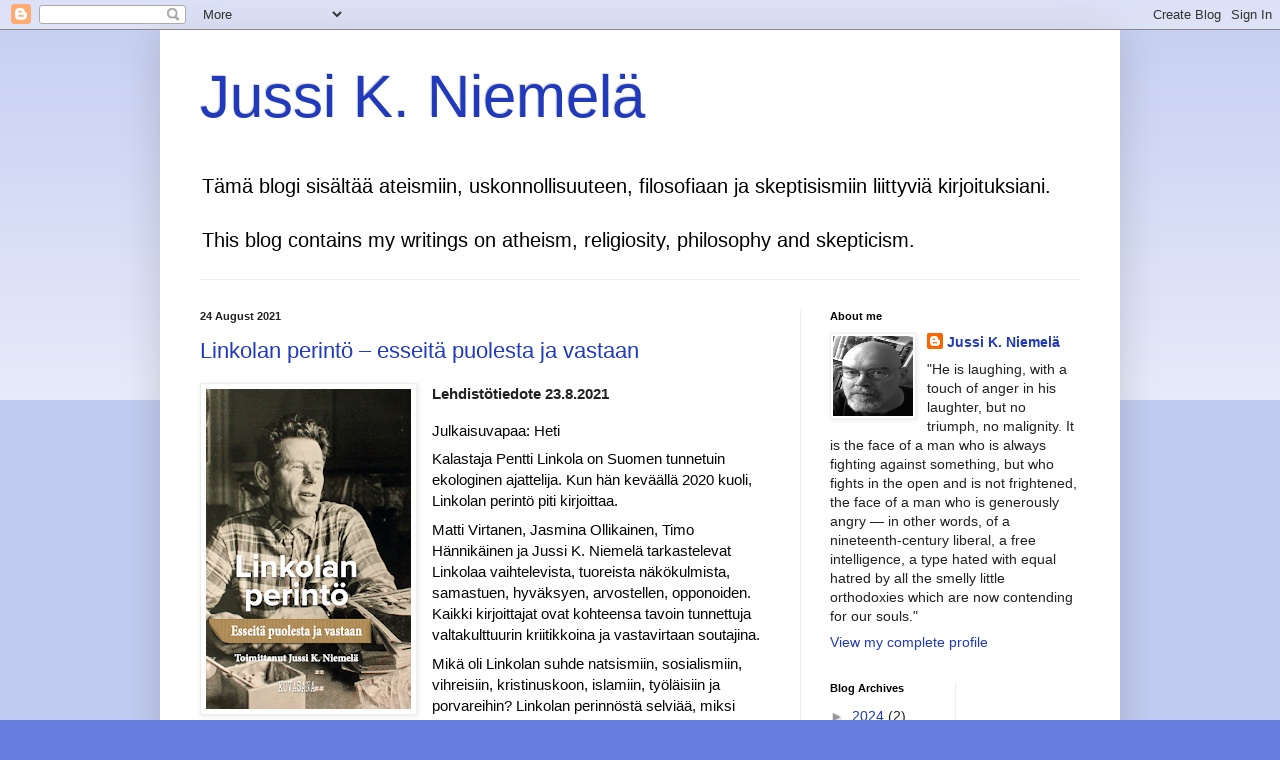

--- FILE ---
content_type: text/html; charset=UTF-8
request_url: https://jussikniemela.blogspot.com/2021/08/
body_size: 24969
content:
<!DOCTYPE html>
<html class='v2' dir='ltr' lang='en-GB'>
<head>
<link href='https://www.blogger.com/static/v1/widgets/335934321-css_bundle_v2.css' rel='stylesheet' type='text/css'/>
<meta content='width=1100' name='viewport'/>
<meta content='text/html; charset=UTF-8' http-equiv='Content-Type'/>
<meta content='blogger' name='generator'/>
<link href='https://jussikniemela.blogspot.com/favicon.ico' rel='icon' type='image/x-icon'/>
<link href='http://jussikniemela.blogspot.com/2021/08/' rel='canonical'/>
<link rel="alternate" type="application/atom+xml" title="Jussi K. Niemelä - Atom" href="https://jussikniemela.blogspot.com/feeds/posts/default" />
<link rel="alternate" type="application/rss+xml" title="Jussi K. Niemelä - RSS" href="https://jussikniemela.blogspot.com/feeds/posts/default?alt=rss" />
<link rel="service.post" type="application/atom+xml" title="Jussi K. Niemelä - Atom" href="https://www.blogger.com/feeds/2834003386704756115/posts/default" />
<!--Can't find substitution for tag [blog.ieCssRetrofitLinks]-->
<meta content='http://jussikniemela.blogspot.com/2021/08/' property='og:url'/>
<meta content='Jussi K. Niemelä' property='og:title'/>
<meta content='Tämä blogi sisältää ateismiin, uskonnollisuuteen, filosofiaan ja skeptisismiin liittyviä kirjoituksiani.&lt;br&gt;&lt;br&gt;

This blog contains my writings on atheism, religiosity, philosophy and skepticism.' property='og:description'/>
<title>Jussi K. Niemelä: 2021/08</title>
<style id='page-skin-1' type='text/css'><!--
/*
-----------------------------------------------
Blogger Template Style
Name:     Simple
Designer: Blogger
URL:      www.blogger.com
----------------------------------------------- */
/* Content
----------------------------------------------- */
body {
font: normal normal 14px Verdana, Geneva, sans-serif;
color: #222222;
background: #667edd none repeat scroll top left;
padding: 0 40px 40px 40px;
}
html body .region-inner {
min-width: 0;
max-width: 100%;
width: auto;
}
h2 {
font-size: 22px;
}
a:link {
text-decoration:none;
color: #213abb;
}
a:visited {
text-decoration:none;
color: #888888;
}
a:hover {
text-decoration:underline;
color: #3243ff;
}
.body-fauxcolumn-outer .fauxcolumn-inner {
background: transparent url(https://resources.blogblog.com/blogblog/data/1kt/simple/body_gradient_tile_light.png) repeat scroll top left;
_background-image: none;
}
.body-fauxcolumn-outer .cap-top {
position: absolute;
z-index: 1;
height: 400px;
width: 100%;
}
.body-fauxcolumn-outer .cap-top .cap-left {
width: 100%;
background: transparent url(https://resources.blogblog.com/blogblog/data/1kt/simple/gradients_light.png) repeat-x scroll top left;
_background-image: none;
}
.content-outer {
-moz-box-shadow: 0 0 40px rgba(0, 0, 0, .15);
-webkit-box-shadow: 0 0 5px rgba(0, 0, 0, .15);
-goog-ms-box-shadow: 0 0 10px #333333;
box-shadow: 0 0 40px rgba(0, 0, 0, .15);
margin-bottom: 1px;
}
.content-inner {
padding: 10px 10px;
}
.content-inner {
background-color: #ffffff;
}
/* Header
----------------------------------------------- */
.header-outer {
background: transparent none repeat-x scroll 0 -400px;
_background-image: none;
}
.Header h1 {
font: normal normal 60px Verdana, Geneva, sans-serif;
color: #213abb;
text-shadow: -1px -1px 1px rgba(0, 0, 0, .2);
}
.Header h1 a {
color: #213abb;
}
.Header .description {
font-size: 140%;
color: #000000;
}
.header-inner .Header .titlewrapper {
padding: 22px 30px;
}
.header-inner .Header .descriptionwrapper {
padding: 0 30px;
}
/* Tabs
----------------------------------------------- */
.tabs-inner .section:first-child {
border-top: 1px solid #eeeeee;
}
.tabs-inner .section:first-child ul {
margin-top: -1px;
border-top: 1px solid #eeeeee;
border-left: 0 solid #eeeeee;
border-right: 0 solid #eeeeee;
}
.tabs-inner .widget ul {
background: #f5f5f5 url(https://resources.blogblog.com/blogblog/data/1kt/simple/gradients_light.png) repeat-x scroll 0 -800px;
_background-image: none;
border-bottom: 1px solid #eeeeee;
margin-top: 0;
margin-left: -30px;
margin-right: -30px;
}
.tabs-inner .widget li a {
display: inline-block;
padding: .6em 1em;
font: normal normal 14px Arial, Tahoma, Helvetica, FreeSans, sans-serif;
color: #999999;
border-left: 1px solid #ffffff;
border-right: 1px solid #eeeeee;
}
.tabs-inner .widget li:first-child a {
border-left: none;
}
.tabs-inner .widget li.selected a, .tabs-inner .widget li a:hover {
color: #000000;
background-color: #eeeeee;
text-decoration: none;
}
/* Columns
----------------------------------------------- */
.main-outer {
border-top: 0 solid #eeeeee;
}
.fauxcolumn-left-outer .fauxcolumn-inner {
border-right: 1px solid #eeeeee;
}
.fauxcolumn-right-outer .fauxcolumn-inner {
border-left: 1px solid #eeeeee;
}
/* Headings
----------------------------------------------- */
div.widget > h2,
div.widget h2.title {
margin: 0 0 1em 0;
font: normal bold 11px Arial, Tahoma, Helvetica, FreeSans, sans-serif;
color: #000000;
}
/* Widgets
----------------------------------------------- */
.widget .zippy {
color: #999999;
text-shadow: 2px 2px 1px rgba(0, 0, 0, .1);
}
.widget .popular-posts ul {
list-style: none;
}
/* Posts
----------------------------------------------- */
h2.date-header {
font: normal bold 11px Arial, Tahoma, Helvetica, FreeSans, sans-serif;
}
.date-header span {
background-color: transparent;
color: #222222;
padding: inherit;
letter-spacing: inherit;
margin: inherit;
}
.main-inner {
padding-top: 30px;
padding-bottom: 30px;
}
.main-inner .column-center-inner {
padding: 0 15px;
}
.main-inner .column-center-inner .section {
margin: 0 15px;
}
.post {
margin: 0 0 25px 0;
}
h3.post-title, .comments h4 {
font: normal normal 22px Arial, Tahoma, Helvetica, FreeSans, sans-serif;
margin: .75em 0 0;
}
.post-body {
font-size: 110%;
line-height: 1.4;
position: relative;
}
.post-body img, .post-body .tr-caption-container, .Profile img, .Image img,
.BlogList .item-thumbnail img {
padding: 2px;
background: #ffffff;
border: 1px solid #eeeeee;
-moz-box-shadow: 1px 1px 5px rgba(0, 0, 0, .1);
-webkit-box-shadow: 1px 1px 5px rgba(0, 0, 0, .1);
box-shadow: 1px 1px 5px rgba(0, 0, 0, .1);
}
.post-body img, .post-body .tr-caption-container {
padding: 5px;
}
.post-body .tr-caption-container {
color: #222222;
}
.post-body .tr-caption-container img {
padding: 0;
background: transparent;
border: none;
-moz-box-shadow: 0 0 0 rgba(0, 0, 0, .1);
-webkit-box-shadow: 0 0 0 rgba(0, 0, 0, .1);
box-shadow: 0 0 0 rgba(0, 0, 0, .1);
}
.post-header {
margin: 0 0 1.5em;
line-height: 1.6;
font-size: 90%;
}
.post-footer {
margin: 20px -2px 0;
padding: 5px 10px;
color: #666666;
background-color: #f9f9f9;
border-bottom: 1px solid #eeeeee;
line-height: 1.6;
font-size: 90%;
}
#comments .comment-author {
padding-top: 1.5em;
border-top: 1px solid #eeeeee;
background-position: 0 1.5em;
}
#comments .comment-author:first-child {
padding-top: 0;
border-top: none;
}
.avatar-image-container {
margin: .2em 0 0;
}
#comments .avatar-image-container img {
border: 1px solid #eeeeee;
}
/* Comments
----------------------------------------------- */
.comments .comments-content .icon.blog-author {
background-repeat: no-repeat;
background-image: url([data-uri]);
}
.comments .comments-content .loadmore a {
border-top: 1px solid #999999;
border-bottom: 1px solid #999999;
}
.comments .comment-thread.inline-thread {
background-color: #f9f9f9;
}
.comments .continue {
border-top: 2px solid #999999;
}
/* Accents
---------------------------------------------- */
.section-columns td.columns-cell {
border-left: 1px solid #eeeeee;
}
.blog-pager {
background: transparent none no-repeat scroll top center;
}
.blog-pager-older-link, .home-link,
.blog-pager-newer-link {
background-color: #ffffff;
padding: 5px;
}
.footer-outer {
border-top: 0 dashed #bbbbbb;
}
/* Mobile
----------------------------------------------- */
body.mobile  {
background-size: auto;
}
.mobile .body-fauxcolumn-outer {
background: transparent none repeat scroll top left;
}
.mobile .body-fauxcolumn-outer .cap-top {
background-size: 100% auto;
}
.mobile .content-outer {
-webkit-box-shadow: 0 0 3px rgba(0, 0, 0, .15);
box-shadow: 0 0 3px rgba(0, 0, 0, .15);
}
.mobile .tabs-inner .widget ul {
margin-left: 0;
margin-right: 0;
}
.mobile .post {
margin: 0;
}
.mobile .main-inner .column-center-inner .section {
margin: 0;
}
.mobile .date-header span {
padding: 0.1em 10px;
margin: 0 -10px;
}
.mobile h3.post-title {
margin: 0;
}
.mobile .blog-pager {
background: transparent none no-repeat scroll top center;
}
.mobile .footer-outer {
border-top: none;
}
.mobile .main-inner, .mobile .footer-inner {
background-color: #ffffff;
}
.mobile-index-contents {
color: #222222;
}
.mobile-link-button {
background-color: #213abb;
}
.mobile-link-button a:link, .mobile-link-button a:visited {
color: #ffffff;
}
.mobile .tabs-inner .section:first-child {
border-top: none;
}
.mobile .tabs-inner .PageList .widget-content {
background-color: #eeeeee;
color: #000000;
border-top: 1px solid #eeeeee;
border-bottom: 1px solid #eeeeee;
}
.mobile .tabs-inner .PageList .widget-content .pagelist-arrow {
border-left: 1px solid #eeeeee;
}

--></style>
<style id='template-skin-1' type='text/css'><!--
body {
min-width: 960px;
}
.content-outer, .content-fauxcolumn-outer, .region-inner {
min-width: 960px;
max-width: 960px;
_width: 960px;
}
.main-inner .columns {
padding-left: 0;
padding-right: 310px;
}
.main-inner .fauxcolumn-center-outer {
left: 0;
right: 310px;
/* IE6 does not respect left and right together */
_width: expression(this.parentNode.offsetWidth -
parseInt("0") -
parseInt("310px") + 'px');
}
.main-inner .fauxcolumn-left-outer {
width: 0;
}
.main-inner .fauxcolumn-right-outer {
width: 310px;
}
.main-inner .column-left-outer {
width: 0;
right: 100%;
margin-left: -0;
}
.main-inner .column-right-outer {
width: 310px;
margin-right: -310px;
}
#layout {
min-width: 0;
}
#layout .content-outer {
min-width: 0;
width: 800px;
}
#layout .region-inner {
min-width: 0;
width: auto;
}
body#layout div.add_widget {
padding: 8px;
}
body#layout div.add_widget a {
margin-left: 32px;
}
--></style>
<link href='https://www.blogger.com/dyn-css/authorization.css?targetBlogID=2834003386704756115&amp;zx=4de8bb84-2741-4a3a-ad41-561e09de5ad0' media='none' onload='if(media!=&#39;all&#39;)media=&#39;all&#39;' rel='stylesheet'/><noscript><link href='https://www.blogger.com/dyn-css/authorization.css?targetBlogID=2834003386704756115&amp;zx=4de8bb84-2741-4a3a-ad41-561e09de5ad0' rel='stylesheet'/></noscript>
<meta name='google-adsense-platform-account' content='ca-host-pub-1556223355139109'/>
<meta name='google-adsense-platform-domain' content='blogspot.com'/>

</head>
<body class='loading variant-pale'>
<div class='navbar section' id='navbar' name='Navbar'><div class='widget Navbar' data-version='1' id='Navbar1'><script type="text/javascript">
    function setAttributeOnload(object, attribute, val) {
      if(window.addEventListener) {
        window.addEventListener('load',
          function(){ object[attribute] = val; }, false);
      } else {
        window.attachEvent('onload', function(){ object[attribute] = val; });
      }
    }
  </script>
<div id="navbar-iframe-container"></div>
<script type="text/javascript" src="https://apis.google.com/js/platform.js"></script>
<script type="text/javascript">
      gapi.load("gapi.iframes:gapi.iframes.style.bubble", function() {
        if (gapi.iframes && gapi.iframes.getContext) {
          gapi.iframes.getContext().openChild({
              url: 'https://www.blogger.com/navbar/2834003386704756115?origin\x3dhttps://jussikniemela.blogspot.com',
              where: document.getElementById("navbar-iframe-container"),
              id: "navbar-iframe"
          });
        }
      });
    </script><script type="text/javascript">
(function() {
var script = document.createElement('script');
script.type = 'text/javascript';
script.src = '//pagead2.googlesyndication.com/pagead/js/google_top_exp.js';
var head = document.getElementsByTagName('head')[0];
if (head) {
head.appendChild(script);
}})();
</script>
</div></div>
<div class='body-fauxcolumns'>
<div class='fauxcolumn-outer body-fauxcolumn-outer'>
<div class='cap-top'>
<div class='cap-left'></div>
<div class='cap-right'></div>
</div>
<div class='fauxborder-left'>
<div class='fauxborder-right'></div>
<div class='fauxcolumn-inner'>
</div>
</div>
<div class='cap-bottom'>
<div class='cap-left'></div>
<div class='cap-right'></div>
</div>
</div>
</div>
<div class='content'>
<div class='content-fauxcolumns'>
<div class='fauxcolumn-outer content-fauxcolumn-outer'>
<div class='cap-top'>
<div class='cap-left'></div>
<div class='cap-right'></div>
</div>
<div class='fauxborder-left'>
<div class='fauxborder-right'></div>
<div class='fauxcolumn-inner'>
</div>
</div>
<div class='cap-bottom'>
<div class='cap-left'></div>
<div class='cap-right'></div>
</div>
</div>
</div>
<div class='content-outer'>
<div class='content-cap-top cap-top'>
<div class='cap-left'></div>
<div class='cap-right'></div>
</div>
<div class='fauxborder-left content-fauxborder-left'>
<div class='fauxborder-right content-fauxborder-right'></div>
<div class='content-inner'>
<header>
<div class='header-outer'>
<div class='header-cap-top cap-top'>
<div class='cap-left'></div>
<div class='cap-right'></div>
</div>
<div class='fauxborder-left header-fauxborder-left'>
<div class='fauxborder-right header-fauxborder-right'></div>
<div class='region-inner header-inner'>
<div class='header section' id='header' name='Header'><div class='widget Header' data-version='1' id='Header1'>
<div id='header-inner'>
<div class='titlewrapper'>
<h1 class='title'>
<a href='https://jussikniemela.blogspot.com/'>
Jussi K. Niemelä
</a>
</h1>
</div>
<div class='descriptionwrapper'>
<p class='description'><span>Tämä blogi sisältää ateismiin, uskonnollisuuteen, filosofiaan ja skeptisismiin liittyviä kirjoituksiani.<br><br>

This blog contains my writings on atheism, religiosity, philosophy and skepticism.</span></p>
</div>
</div>
</div></div>
</div>
</div>
<div class='header-cap-bottom cap-bottom'>
<div class='cap-left'></div>
<div class='cap-right'></div>
</div>
</div>
</header>
<div class='tabs-outer'>
<div class='tabs-cap-top cap-top'>
<div class='cap-left'></div>
<div class='cap-right'></div>
</div>
<div class='fauxborder-left tabs-fauxborder-left'>
<div class='fauxborder-right tabs-fauxborder-right'></div>
<div class='region-inner tabs-inner'>
<div class='tabs no-items section' id='crosscol' name='Cross-column'>
</div>
<div class='tabs no-items section' id='crosscol-overflow' name='Cross-Column 2'></div>
</div>
</div>
<div class='tabs-cap-bottom cap-bottom'>
<div class='cap-left'></div>
<div class='cap-right'></div>
</div>
</div>
<div class='main-outer'>
<div class='main-cap-top cap-top'>
<div class='cap-left'></div>
<div class='cap-right'></div>
</div>
<div class='fauxborder-left main-fauxborder-left'>
<div class='fauxborder-right main-fauxborder-right'></div>
<div class='region-inner main-inner'>
<div class='columns fauxcolumns'>
<div class='fauxcolumn-outer fauxcolumn-center-outer'>
<div class='cap-top'>
<div class='cap-left'></div>
<div class='cap-right'></div>
</div>
<div class='fauxborder-left'>
<div class='fauxborder-right'></div>
<div class='fauxcolumn-inner'>
</div>
</div>
<div class='cap-bottom'>
<div class='cap-left'></div>
<div class='cap-right'></div>
</div>
</div>
<div class='fauxcolumn-outer fauxcolumn-left-outer'>
<div class='cap-top'>
<div class='cap-left'></div>
<div class='cap-right'></div>
</div>
<div class='fauxborder-left'>
<div class='fauxborder-right'></div>
<div class='fauxcolumn-inner'>
</div>
</div>
<div class='cap-bottom'>
<div class='cap-left'></div>
<div class='cap-right'></div>
</div>
</div>
<div class='fauxcolumn-outer fauxcolumn-right-outer'>
<div class='cap-top'>
<div class='cap-left'></div>
<div class='cap-right'></div>
</div>
<div class='fauxborder-left'>
<div class='fauxborder-right'></div>
<div class='fauxcolumn-inner'>
</div>
</div>
<div class='cap-bottom'>
<div class='cap-left'></div>
<div class='cap-right'></div>
</div>
</div>
<!-- corrects IE6 width calculation -->
<div class='columns-inner'>
<div class='column-center-outer'>
<div class='column-center-inner'>
<div class='main section' id='main' name='Main'><div class='widget Blog' data-version='1' id='Blog1'>
<div class='blog-posts hfeed'>

          <div class="date-outer">
        
<h2 class='date-header'><span>24 August 2021</span></h2>

          <div class="date-posts">
        
<div class='post-outer'>
<div class='post hentry uncustomized-post-template' itemprop='blogPost' itemscope='itemscope' itemtype='http://schema.org/BlogPosting'>
<meta content='https://blogger.googleusercontent.com/img/b/R29vZ2xl/AVvXsEg1KtwH8ak3cT8sm8OGDFUxrBu209bCZUsrFK1V5Ll4eEbWWwU254KBSOXJzUoa4tCQ_ESbT1shh1CdTHJGhYu64JxLYfYj2QSWZdw30SIrQ7PJ9e06mBflAOcok7gnju5EHhrT2iM9kSU/s320/Na%25CC%2588ytto%25CC%2588kuva+2021-8-24+kello+11.12.06.png' itemprop='image_url'/>
<meta content='2834003386704756115' itemprop='blogId'/>
<meta content='5156886347065149815' itemprop='postId'/>
<a name='5156886347065149815'></a>
<h3 class='post-title entry-title' itemprop='name'>
<a href='https://jussikniemela.blogspot.com/2021/08/linkolan-perinto-esseita-puolesta-ja.html'>Linkolan perintö &#8211; esseitä puolesta ja vastaan</a>
</h3>
<div class='post-header'>
<div class='post-header-line-1'></div>
</div>
<div class='post-body entry-content' id='post-body-5156886347065149815' itemprop='description articleBody'>
<p><span style="font-family: inherit;"><span style="caret-color: rgb(5, 5, 5); color: #050505; white-space: pre-wrap;"></span></span></p><div class="separator" style="clear: both; text-align: center;"><span style="font-family: inherit;"><a href="https://blogger.googleusercontent.com/img/b/R29vZ2xl/AVvXsEg1KtwH8ak3cT8sm8OGDFUxrBu209bCZUsrFK1V5Ll4eEbWWwU254KBSOXJzUoa4tCQ_ESbT1shh1CdTHJGhYu64JxLYfYj2QSWZdw30SIrQ7PJ9e06mBflAOcok7gnju5EHhrT2iM9kSU/s657/Na%25CC%2588ytto%25CC%2588kuva+2021-8-24+kello+11.12.06.png" imageanchor="1" style="clear: left; float: left; margin-bottom: 1em; margin-right: 1em;"><img border="0" data-original-height="657" data-original-width="421" height="320" src="https://blogger.googleusercontent.com/img/b/R29vZ2xl/AVvXsEg1KtwH8ak3cT8sm8OGDFUxrBu209bCZUsrFK1V5Ll4eEbWWwU254KBSOXJzUoa4tCQ_ESbT1shh1CdTHJGhYu64JxLYfYj2QSWZdw30SIrQ7PJ9e06mBflAOcok7gnju5EHhrT2iM9kSU/s320/Na%25CC%2588ytto%25CC%2588kuva+2021-8-24+kello+11.12.06.png" width="205" /></a></span></div><span style="font-family: inherit;"><b>Lehdistötiedote 23.8.2021</b></span><p></p><div class="kvgmc6g5 cxmmr5t8 oygrvhab hcukyx3x c1et5uql ii04i59q" style="caret-color: rgb(5, 5, 5); color: #050505; margin: 0px; white-space: pre-wrap; word-wrap: break-word;"><div dir="auto"><span style="font-family: inherit;">Julkaisuvapaa: Heti</span></div></div><div class="o9v6fnle cxmmr5t8 oygrvhab hcukyx3x c1et5uql ii04i59q" style="caret-color: rgb(5, 5, 5); color: #050505; margin: 0.5em 0px 0px; white-space: pre-wrap; word-wrap: break-word;"><div dir="auto"><span style="font-family: inherit;">Kalastaja Pentti Linkola on Suomen tunnetuin ekologinen ajattelija. Kun hän keväällä 2020 kuoli, Linkolan perintö piti kirjoittaa. </span></div></div><div class="o9v6fnle cxmmr5t8 oygrvhab hcukyx3x c1et5uql ii04i59q" style="caret-color: rgb(5, 5, 5); color: #050505; margin: 0.5em 0px 0px; white-space: pre-wrap; word-wrap: break-word;"><div dir="auto"><span style="font-family: inherit;">Matti Virtanen, Jasmina Ollikainen, Timo Hännikäinen ja Jussi K. Niemelä tarkastelevat Linkolaa vaihtelevista, tuoreista näkökulmista, samastuen, hyväksyen, arvostellen, opponoiden. Kaikki kirjoittajat ovat kohteensa tavoin tunnettuja valtakulttuurin kriitikkoina ja vastavirtaan soutajina.</span></div></div><div class="o9v6fnle cxmmr5t8 oygrvhab hcukyx3x c1et5uql ii04i59q" style="caret-color: rgb(5, 5, 5); color: #050505; margin: 0.5em 0px 0px; white-space: pre-wrap; word-wrap: break-word;"><div dir="auto"><span style="font-family: inherit;">Mikä oli Linkolan suhde natsismiin, sosialismiin, vihreisiin, kristinuskoon, islamiin, työläisiin ja porvareihin? Linkolan perinnöstä selviää, miksi kalastaja on niin suosittu kansallismielisten ja jopa uusnatsien keskuudessa. Vastaavasti kirja valottaa edistysmielisten vihreiden feministien monin tavoin ristiriitaista Linkola-ihailua. </span></div></div><div class="o9v6fnle cxmmr5t8 oygrvhab hcukyx3x c1et5uql ii04i59q" style="caret-color: rgb(5, 5, 5); color: #050505; margin: 0.5em 0px 0px; white-space: pre-wrap; word-wrap: break-word;"><div dir="auto"><span style="font-family: inherit;">Teos sisältää runsaasti aiemmin julkisuudessa käsittelemätöntä aineistoa ja herkullisia anekdootteja.</span></div></div><div class="o9v6fnle cxmmr5t8 oygrvhab hcukyx3x c1et5uql ii04i59q" style="caret-color: rgb(5, 5, 5); color: #050505; margin: 0.5em 0px 0px; white-space: pre-wrap; word-wrap: break-word;"><div dir="auto"><span style="font-family: inherit;">Linkolan monipolvinen ajattelu on polarisoituneessa yhteiskunnassamme ajankohtaisempaa kuin koskaan. Hänen perintönsä ei jätä ketään kylmäksi. Kirja toimii tiukkana ja kriittisenä keskustelunavauksena, samalla kun se peilaa nyky-yhteiskuntamme moninaisia ilmiöitä ja äärimmäisiä hullutuksia. </span></div></div><div class="o9v6fnle cxmmr5t8 oygrvhab hcukyx3x c1et5uql ii04i59q" style="caret-color: rgb(5, 5, 5); color: #050505; margin: 0.5em 0px 0px; white-space: pre-wrap; word-wrap: break-word;"><div dir="auto"><span style="font-family: inherit;">Teoksen julkistamistilaisuus järjestetään yhdessä panimoravintola Bruuverin kanssa sunnuntaina 5.9.2021 klo 19&#8211;21, osoitteessa Fredrikinkatu 63 AB, 00100 Helsinki. Tilaisuuteen on vapaa pääsy, mahdolliset koronarajoitukset huomioiden. Kirjoja saa ostaa paikan päältä.</span></div></div><div class="o9v6fnle cxmmr5t8 oygrvhab hcukyx3x c1et5uql ii04i59q" style="caret-color: rgb(5, 5, 5); color: #050505; margin: 0.5em 0px 0px; white-space: pre-wrap; word-wrap: break-word;"><div dir="auto"><span style="font-family: inherit;">Kirjottajat käyvät Jussi K. Niemelän johdolla paneelikeskustelua kirjan tiimoilta. Yleisö voi esittää kirjoittajille kysymyksiä. Niitä jopa toivotaan.</span></div></div><div class="o9v6fnle cxmmr5t8 oygrvhab hcukyx3x c1et5uql ii04i59q" style="caret-color: rgb(5, 5, 5); color: #050505; margin: 0.5em 0px 0px; white-space: pre-wrap; word-wrap: break-word;"><div dir="auto"><span style="font-family: inherit;">Kovasana Kustannus on Turussa syksyllä 2017 perustettu pienkustantamo, joka toimii tällä hetkellä Tampereella.</span></div></div><div class="o9v6fnle cxmmr5t8 oygrvhab hcukyx3x c1et5uql ii04i59q" style="caret-color: rgb(5, 5, 5); color: #050505; margin: 0.5em 0px 0px; white-space: pre-wrap; word-wrap: break-word;"><div dir="auto"><span style="font-family: inherit;">Arvostelukappaleet: Jarmo Teinilä: jarmo.teinilä@kovasana.fi, puh. 050 477 6321 </span></div></div><div class="o9v6fnle cxmmr5t8 oygrvhab hcukyx3x c1et5uql ii04i59q" style="caret-color: rgb(5, 5, 5); color: #050505; margin: 0.5em 0px 0px; white-space: pre-wrap; word-wrap: break-word;"><div dir="auto"><span style="font-family: inherit;"><b>Sisältö</b></span></div></div><div class="o9v6fnle cxmmr5t8 oygrvhab hcukyx3x c1et5uql ii04i59q" style="caret-color: rgb(5, 5, 5); color: #050505; margin: 0.5em 0px 0px; white-space: pre-wrap; word-wrap: break-word;"><div dir="auto"><span style="font-family: inherit;">Esipuhe</span></div><div dir="auto"><span style="font-family: inherit;"><i>Jussi K. Niemelä</i></span></div></div><div class="o9v6fnle cxmmr5t8 oygrvhab hcukyx3x c1et5uql ii04i59q" style="caret-color: rgb(5, 5, 5); color: #050505; margin: 0.5em 0px 0px; white-space: pre-wrap; word-wrap: break-word;"><div dir="auto"><span style="font-family: inherit;">Mielenkiintoinen kylähullu</span></div><div dir="auto"><span style="font-family: inherit;"><i>Matti Virtanen</i></span></div></div><div class="o9v6fnle cxmmr5t8 oygrvhab hcukyx3x c1et5uql ii04i59q" style="caret-color: rgb(5, 5, 5); color: #050505; margin: 0.5em 0px 0px; white-space: pre-wrap; word-wrap: break-word;"><div dir="auto"><span style="font-family: inherit;">Impivaaran puolustus</span></div><div dir="auto"><span style="font-family: inherit;"><i>Jasmina Ollikainen</i></span></div></div><div class="o9v6fnle cxmmr5t8 oygrvhab hcukyx3x c1et5uql ii04i59q" style="caret-color: rgb(5, 5, 5); color: #050505; margin: 0.5em 0px 0px; white-space: pre-wrap; word-wrap: break-word;"><div dir="auto"><span style="font-family: inherit;">Vaistonvarainen luonnonrakastaja</span></div><div dir="auto"><span style="font-family: inherit;"><i>Timo Hännikäinen</i></span></div></div><div class="o9v6fnle cxmmr5t8 oygrvhab hcukyx3x c1et5uql ii04i59q" style="caret-color: rgb(5, 5, 5); color: #050505; margin: 0.5em 0px 0px; white-space: pre-wrap; word-wrap: break-word;"><div dir="auto"><span style="font-family: inherit;">Linkolan noitaympyrä</span></div><div dir="auto"><span style="font-family: inherit;"><i>Jussi K. Niemelä</i></span></div></div><div class="o9v6fnle cxmmr5t8 oygrvhab hcukyx3x c1et5uql ii04i59q" style="caret-color: rgb(5, 5, 5); color: #050505; margin: 0.5em 0px 0px; white-space: pre-wrap; word-wrap: break-word;"><div dir="auto"><span style="font-family: inherit;"><b>Kirjoittajat</b></span></div></div><div class="o9v6fnle cxmmr5t8 oygrvhab hcukyx3x c1et5uql ii04i59q" style="caret-color: rgb(5, 5, 5); color: #050505; margin: 0.5em 0px 0px; white-space: pre-wrap; word-wrap: break-word;"><div dir="auto"><span style="font-family: inherit;"><i>Timo Hännikäinen</i> (s.1979) on Helsingissä asuva kirjailija ja Kiuas Kustannuksen kustannuspäällikkö. Hänen tuorein teoksensa on ensyklopedinen proosateos ABC-kirja (2021).</span></div></div><div class="o9v6fnle cxmmr5t8 oygrvhab hcukyx3x c1et5uql ii04i59q" style="caret-color: rgb(5, 5, 5); color: #050505; margin: 0.5em 0px 0px; white-space: pre-wrap; word-wrap: break-word;"><div dir="auto"><span style="font-family: inherit;"><i>Jussi K. Niemelä</i> (s. 1967) on helsinkiläinen kirjailija ja toimittaja, joka on toiminut Vapaa Ajattelijan ja Humanistin päätoimittajana sekä julkaissut muun muassa tietoteokset Keisarinnan uudet (v)aatteet &#8211; Naistutkimus luonnontieteen näkökulmasta (Osmo Tammisalon kanssa; Terra Cognita 2006) Kamppailu Jumalasta &#8211; 12 erää uskosta (Jaakko Heinimäen kanssa; Helsinki-kirjat 2011), Mitä uusateismi tarkoittaa? (toim.; Savukeidas 2011) ja useita esseitä sekä novelleja eri antologioissa. Hänen viimeisin teoksensa on yhteiskunnallinen romaani Punaiset lehdet (KovaSana 2019).</span></div></div><div class="o9v6fnle cxmmr5t8 oygrvhab hcukyx3x c1et5uql ii04i59q" style="caret-color: rgb(5, 5, 5); color: #050505; margin: 0.5em 0px 0px; white-space: pre-wrap; word-wrap: break-word;"><div dir="auto"><span style="font-family: inherit;"><i>Jasmina Ollikainen</i> (s. 1995) on historian ja museoalan opiskelija Helsingin yliopistossa. Opintojensa ohessa hän on kirjoittanut kirjat Mimosa &amp; kaverit &#8211; elämää yläasteella (2017), Mimosan juttukirja &#8211; tapauksia ja tarinoita (2019) ja Hiisilehto (2019). Lisäksi hänellä on työn alla tulevaisuusaiheinen lastenkirjasarja. Ollikaisen kiinnostuksen kohteita ovat suomalaiskansallinen identiteetti ja sen vaaliminen. Luonto ja kristilliset perinteet ovat hänelle myös läheisiä.</span></div></div><div class="o9v6fnle cxmmr5t8 oygrvhab hcukyx3x c1et5uql ii04i59q" style="caret-color: rgb(5, 5, 5); color: #050505; margin: 0.5em 0px 0px; white-space: pre-wrap; word-wrap: break-word;"><div dir="auto"><span style="font-family: inherit;"><i>Matti Virtanen </i>(s. 1955) on espoolainen vapaa toimittaja, joka on työskennellyt muun muassa Helsingin Sanomissa, Yleisradiossa ja Talouselämä-lehdessä. Koulutukseltaan hän on maantieteen maisteri ja maailmankatsomukseltaan skeptikko. Hän kiinnostui Linkolasta lukiessaan Suomen Kuvalehteä koulupoikana 1970-luvun alussa. Virtanen on julkaissut tietoteokset Ilmastopaniikki &#8211; Hoito-opas (Docendo 2019) ja Ääripäät &#8211; Miten identiteettipolitiikka hajottaa Suomea (Docendo 2021). Lisäksi hän on toimittanut teoksen Paholaisen asianajaja &#8211; Opaskirja skeptikolle yhdessä Hannu Karttusen ja Heta Gyllingin (Häyry) kanssa (Ursa 1989).</span></div></div>
<div style='clear: both;'></div>
</div>
<div class='post-footer'>
<div class='post-footer-line post-footer-line-1'>
<span class='post-author vcard'>
Posted by
<span class='fn' itemprop='author' itemscope='itemscope' itemtype='http://schema.org/Person'>
<meta content='https://www.blogger.com/profile/13551521801854525622' itemprop='url'/>
<a class='g-profile' href='https://www.blogger.com/profile/13551521801854525622' rel='author' title='author profile'>
<span itemprop='name'>Jussi K. Niemelä</span>
</a>
</span>
</span>
<span class='post-timestamp'>
at
<meta content='http://jussikniemela.blogspot.com/2021/08/linkolan-perinto-esseita-puolesta-ja.html' itemprop='url'/>
<a class='timestamp-link' href='https://jussikniemela.blogspot.com/2021/08/linkolan-perinto-esseita-puolesta-ja.html' rel='bookmark' title='permanent link'><abbr class='published' itemprop='datePublished' title='2021-08-24T01:26:00-07:00'>01:26</abbr></a>
</span>
<span class='post-comment-link'>
</span>
<span class='post-icons'>
<span class='item-action'>
<a href='https://www.blogger.com/email-post/2834003386704756115/5156886347065149815' title='Email Post'>
<img alt='' class='icon-action' height='13' src='https://resources.blogblog.com/img/icon18_email.gif' width='18'/>
</a>
</span>
<span class='item-control blog-admin pid-236856967'>
<a href='https://www.blogger.com/post-edit.g?blogID=2834003386704756115&postID=5156886347065149815&from=pencil' title='Edit Post'>
<img alt='' class='icon-action' height='18' src='https://resources.blogblog.com/img/icon18_edit_allbkg.gif' width='18'/>
</a>
</span>
</span>
<div class='post-share-buttons goog-inline-block'>
</div>
</div>
<div class='post-footer-line post-footer-line-2'>
<span class='post-labels'>
</span>
</div>
<div class='post-footer-line post-footer-line-3'>
<span class='post-location'>
</span>
</div>
</div>
</div>
</div>

          </div></div>
        

          <div class="date-outer">
        
<h2 class='date-header'><span>23 August 2021</span></h2>

          <div class="date-posts">
        
<div class='post-outer'>
<div class='post hentry uncustomized-post-template' itemprop='blogPost' itemscope='itemscope' itemtype='http://schema.org/BlogPosting'>
<meta content='https://blogger.googleusercontent.com/img/b/R29vZ2xl/AVvXsEggp-lLzfGTf2IeS920QkRill-V2tqnSrVz8IUYNOU81_Glw7UvUWe3A5u4m6tkldlKPml4Jgy04ASvo_XTBJSt4LRd3ZJhB70-PksVSc3S1b-CotnmMhdYAVMZKMWCquDlOEOMD9TRiXw/s320/IMG-0552.jpg' itemprop='image_url'/>
<meta content='2834003386704756115' itemprop='blogId'/>
<meta content='8902888662974934276' itemprop='postId'/>
<a name='8902888662974934276'></a>
<h3 class='post-title entry-title' itemprop='name'>
<a href='https://jussikniemela.blogspot.com/2021/08/turvallisuuspoliittisesta-realismista.html'> Turvallisuuspoliittisesta realismista ja idealismista</a>
</h3>
<div class='post-header'>
<div class='post-header-line-1'></div>
</div>
<div class='post-body entry-content' id='post-body-8902888662974934276' itemprop='description articleBody'>
<p><span style="font-family: inherit;"><b>&nbsp;</b><i>&#8221;Kiitos Suomen lipusta: minä pidän siitä paljon ja pitäisin enemmänkin, jos se olisi yksinkertaisempi ja jos sillä olisi perinteinen merkitys oletetun sijasta. Sen pitäisi esittää vertauskuvallisesti jotakin sellaista, mikä olisi omalaatuista Suomen kansassa taikka Suomen luonnossa. Mikä kansa ei ole vuodattanut vertaan ja mikä kansa ei olisi valmis puolustamaan isänmaatansa?&#8221; </i>(Aleksis Kivi kirjeessä ystävälleen A.R. Svanströmille, 11.7.1863)</span></p><p style="font-stretch: normal; line-height: normal; margin: 0px;"><span style="font-family: inherit;">Kansoilla on oikeus olemassaoloon ja omaan alueeseen, itsenäiseen valtioon, ja omaan kansalliseen kulttuuriin ja kieleen. Tätä perustuvanlaatuista oikeutta, kuten ihmisoikeuksiakin, suojaamaan tarvitaan kansainvälisiä sopimuksia, kansojen yhteistyötä ja kansallista turvallisuuspolitiikkaa. Ilman valtioita ja niiden välisiä rajoja kaikki edellä mainitut oikeudet ovat tuhkaa tuulessa.<br />
<br />
M.A. Meretvuo on kirjoittanut lyhyesti ja ytimekkäästi nimetyn teoksen <i>Turvallisuuspolitiikka</i> (Kiuas Kustannus 2021). Aiemmin samalta kansallismieliseltä kustantajalta romaanin <i>Pilvikädet </i>julkaissut tekijä kertoo tutkijana edustavansa realistista koulukuntaa, jonka hän retorisesti ja strategisesti, kenties hieman mustavalkoisesti, asettaa vastakkain idealismin kanssa. Teoksen takakansiteksti kertoo, että FM Meretvuo on keväällä 2021 valmistunut Jyväskylän yliopistosta ensimmäisenä turvallisuutta ja strategista tiedustelua pääaineena opiskelleena. Lukiessaan huomaa pian, että tutkija tuntee alansa.<br />
<br />
Heti aluksi on syytä mainita, että käsillä oleva esseearvio jää paljon lyhyemmäksi kuin se olisi voinut olla, vaatimattomaksi pintaraapaisuksi, sillä Meretvuo on pakannut kirjaansa niin paljon tärkeää asiaa, että sen perusteellinen tarkastelu edellyttäisi kirjan mittaa. Tätä voi kutsua pedanttisuuden kiroukseksi tai sulaksi hulluudeksi, joka iskee aina kun arvioitava kirja nostattaa aatosten hyökyaallon eikä määrämittaa kirjalliselle esseelle ole ulkoa asetettu, mutta onneksi siihen on täsmälääke, itse asetettu määrämitta. Käsiteltävä teos ei tällaista kymmenen käsikirjoitusliuskan kynäilyä ansaitsisi vaan kattavan analyysin, mutta kynäilyyn ja pieneen kynimiseen on nyt pakko tyytyä.<br />
<br />
Keskittykäämme siis <i>Turvallisuuspolitiikan </i>yleisilmeeseen, detaljit jääkööt tarkemmin muiden ruodittaviksi, kenties raadeltaviksi, kriitikosta, hänen katsomuksestaan ja tyylistään riippuen.<br />
<br />
<b>Liika tiivis, silti pohja vuotaa</b><br />
<br />
Jo alun perusteella tarkkaavainen lukija huomaa, että tekijä sekoittelee teoksessaan alan kirjallisuudelle tyypilliseen tapaan deskriptiivistä ja normatiivista lähestymistapaa, mitä kieltämättä on vaikea välttää eikä se tässä aihepiirissä ole edes suotavaa. Siitä, miten asiat ovat, voi turvallisuuspoliittisesti päätellä, miten niiden pitäisi tai ei pitäisi olla, ja asiantuntijana tekijä on suorastaan velvoitettu erilaisia suosituksia antamaan. Lopussa hän niin tekeekin. <br />
<br />
Usein kuitenkin tekstissä normatiivinen piilee deskriptiivisessä eli se, mikä on tarkoitettu kuvailevaksi, objektiiviseksi, paljastuukin lähemmässä tarkastelussa tekijän omaksi toiveeksi tahi pyrkimykseksi. Hän ei välttämättä itse aina tiedosta omia taustaoletuksiaan, mutta kaikilla on niitä ja mitä paremmin ne tiedostaa, sen helpommin niiden vääristävän vaikutuksen voi välttää. On syytä korostaa, että Meretvuolla on esityksessään selkeähkö tendenssi, oli esityksestä mitä mieltä tahansa. Tämä arvostelija on tekijän kanssa pitkälti samaa mieltä, mutta, kuten vihjattua, myös osittain vahvasti eri mieltä.<br />
<br />
Sinänsä varsin ansiokkaan teoksen keskeisenä ongelmana on se, että siinä on turhankin paljon tärkeää asiaa liian tiiviissä paketissa eikä läheskään kaikkea aiheen kannalta olennaista käsitellä tarpeeksi syvällisesti. Materiaalin rajaaminen olisi ollut järkevää tahi toisaalta teoksen huomattava laajentaminen, mieluummin jälkimmäinen. Nyt sinänsä tärkeä teos uhkaa jäädä sisällöltään pikkuisen ohueksi, kuten tämä arviokin jää. Voi olla, että kriittinen esseisti vaatii kirjailevalta tutkijalta mahdottomia, mutta nälkä kasvaa syödessä.<br />
<br />
Nykyisessä turvallisuusympäristössä esiintyy huomattava joukko ilmiöitä, jotka pitää ottaa huomioon laajaa turvallisuusstrategiaa laadittaessa. Meretvuo käsittelee terävästi muun muassa polarisaatiokierrettä, yhteiskuntien alati syvenevää jakautumista vihollisleireihin, mikä on erityisesti hybridivaikuttamiselle antoisa kohde. Polarisaatio voi johtaa nopeasti fyysiseenkin konfliktiin, on jo monessa maassa johtanutkin. Myös Suomessa.<br />
<br />
Monet nykyiset turvallisuusuhat liittyvät nimenomaan hybridivaikuttamiseen, johon esimerkiksi voimakkaita tunteita laidasta laitaan herättävät ilmastoalarmismi, ekologinen, nationalistinen ja vasemmistoradikalismi, turvapaikkajärjestelmä, maahanmuutto ja islamilainen terrorismi läheisesti kytkeytyvät. Näihin kohteisiin on helppo valtiollisen toimijan tökkiä, sosiaalisessa mediassa keskenään katkerasti kamppailevia aateleirejä niin sanotusti trollata. Useimmiten mitään trollitehtaita ei edes tarvita, leirit kyllä hoitavat terrori-iskunsa, nahistelunsa ja katuaktivisminsa ilmankin.<br />
<br />
Globaali turvallisuusympäristö elää ja kehittyy koko ajan, kaikki liittyy kaikkeen, ja tulevan ennustaminen on vaikeaa, ellei peräti mahdotonta. Yhdysvallat ja Ruotsi ovat jo melko syvällä suossa, molemmissa maissa voi nopeastikin tapahtua karmivia yllätyksiä, kuten olemme uutisista saaneet monta kertaa lukea. Meretvuo analysoi teoksessaan Yhdysvaltain tilannetta, joka kieltämättä on huolestuttava. On vaikeaa olla optimisti, koska siihen ei ole perusteita.<br />
<br />
Lähes koko teoksen ajan pinnan alla kulkee teema, jossa tekijä kenties huomaamattaan idealistisesti kertoo edustavansa realismia, joka asettuu vastahankaan transatlanttisen &#8221;liberaalin hegemonian&#8221;, markkinaliberalismin ja ylipäätään lähes kaiken läntisen (liberaalin eli tekijän mukaan idealistisen) kansainvälisyyden kanssa. Sivulla 112 Meretvuo muun muassa uskaltautuu julistamaan, että on tullut &#8221;aika suunnata katse liberalismin jälkeiseen, kansallisvaltioiden Eurooppaan, jossa Yhdysvaltojen rooli on pienentynyt sen siirtäessä huomiotaan yhä enemmän Kauko-Idän [sic] suuntaan. Vasta tällaisen tilanteen vallitessa on mahdollista synnyttää todellista paneurooppalaista sotilasyhteistyötä, jonka päämotiivina ei olisi vastakkainasettelu hegemonia-asemaa tavoittelevien suurvaltojen välillä&#8221;.<br />
<br />
Kyseessä näyttää olevan lähinnä tekijän toiveajatteluun perustuva ennustus, jonka konditionaali jo osoittaa haavekuvaan sisältyvät riskit. Toisin sanoen Meretvuolle realismi näyttää tarkoittavan ainakin jossain määrin menneen maailman haikailua, paluuta johonkin epämääräiseen kansallisvaltioiden tasapainotilaan, paneurooppalaisuuteen (jota Paavo Väyrynenkin 1990-luvun EU-jäsenyyskeskusteluissa kertoi kannattavansa) ja status quoon, jossa vaikkapa markkinatalouden rautaiset lait eivät sellaisenaan päde. Kriitikko ei näe tällaista haikailua alkuunkaan realistisena, päinvastoin: tuommoinen tila ei hevin ole palautettavissa ja jos olisi, sen kesto ja vakaus olisivat hyvin vaikeasti arvioitavissa. Asia on spekulaation varassa.<br />
<br />
Pysähtykäämme hetkeksi globalisaatioon ja markkinatalouteen. Kirjan alkupuolella voi rivien välistä päätellä, että tekijän mielestä kehitysmaissa olevien hikipajojen tilalle olisi olemassa joku realistinen vaihtoehto. Tutkija jättää kuitenkin mainitsematta, olisiko se kenties länsimainen palkkataso työehtosopimuksineen vai jotain aivan muuta. Hän ei pohdi, onko kehitysmaan asukkaalle parempi työpaikka yleensä, vaikka monelle yksilölle se varmasti on parempi ja realistisempi vaihtoehto kuin täydellinen köyhyys. Jos hikipajan palkkataso ei riitä, mitkä olisivat realistiset keinot nostaa kehitysmaiden palkkataso länsimaisten hyvinvointivaltioiden rinnalle? Tyhjä moralisointi kirjoituspöydän ääressä ei nälkärajalla elävää ihmistä auta, työpaikka hikipajassa sen sijaan auttaa. Se on parempi kuin ei mitään.<br />
<br />
Taloustieteessä olisi tarjolla lisää vastauksia, mutta Meretvuo vain nirhaisee aihetta ohimennen, retorisesti paheksuen, mikä ei arvioijan mielestä istu alkuunkaan aidosti realistiseen, asioiden eri puolet huolella huomioivaan lähestymistapaan. Jos tätä syvällisempää asennoitumista kutsuisi inhorealistiseksi, voisi kärjistäen, retorisesti, provokatiivisesti kysyä, onko parempi työskennellä minimipalkalla hikipajassa kuin antaa perheensä ja itsensä kuolla nälkään. Teema ei olennaisesti liity kirjan aiheeseen, mutta koska tekijä sen mainitsee, piti se tässäkin ottaa lyhyesti käsittelyyn. Globalisaatioon voi etsiä myös myönteisempiä näkökulmia. Maailmanlaajuisesti köyhyys vähenee.<br />
<br />
</span></p><div class="separator" style="clear: both; text-align: center;"><span style="font-family: inherit;"><a href="https://blogger.googleusercontent.com/img/b/R29vZ2xl/AVvXsEggp-lLzfGTf2IeS920QkRill-V2tqnSrVz8IUYNOU81_Glw7UvUWe3A5u4m6tkldlKPml4Jgy04ASvo_XTBJSt4LRd3ZJhB70-PksVSc3S1b-CotnmMhdYAVMZKMWCquDlOEOMD9TRiXw/s3623/IMG-0552.jpg" style="clear: left; float: left; margin-bottom: 1em; margin-right: 1em;"><img border="0" data-original-height="2308" data-original-width="3623" height="204" src="https://blogger.googleusercontent.com/img/b/R29vZ2xl/AVvXsEggp-lLzfGTf2IeS920QkRill-V2tqnSrVz8IUYNOU81_Glw7UvUWe3A5u4m6tkldlKPml4Jgy04ASvo_XTBJSt4LRd3ZJhB70-PksVSc3S1b-CotnmMhdYAVMZKMWCquDlOEOMD9TRiXw/s320/IMG-0552.jpg" width="320" /></a></span></div><p style="font-stretch: normal; line-height: normal; margin: 0px;"><span style="font-family: inherit;">Kirjan parasta antia on sen aivan liika tiivis alkupuoli, joka esittelee realismin teoriaa ja historiallista taustaa. Nopeasti käsitellyt klassikot Thukydides, Machiavelli ja Hobbes antavat lukijalle osviittaa realismin teoriasta, mutta jäävät valitettavan kursorisiksi. Alkuosiostakin löytyy tosin vastaava tendenssi kuin edellä mainittu eli tasapuolisuuden nimissä tekijä olisi voinut avata myös kansallismielisen radikalismin rousseaulais-romanttisia juuria, kasvualustoja ja rönsyjä siinä missä liberalismin ja vasemmistoradikalisminkin. Hän keskittyy kuitenkin pelkästään rakkaaseen viholliseen. Viimeksi mainittujen analyysi on kuitenkin tehty kovin hutaisten ja yksisilmäisesti.&nbsp;</span></p><span style="font-family: inherit;">
<br />
Erityisesti Meretvuo väheksyy kansainvälisten sopimusten, kauppasuhteiden ja diplomatian merkitystä. Nämä nimittäin vaikuttavat ja ovat vaikuttaneet huomattavasti turvallisuuspoliittiseen ilmastonmuutokseen. Toisin sanoen idealismi, sopimuspohjainen turvallisuuspolitiikka, ei useinkaan ole realismille vastakkaista. Asia ei suinkaan ole niin mustavalkoinen kuin tekijä antaa ymmärtää.<br />
<br />
Jos turvallisuuspolitiikan historialle olisi ollut enemmän tilaa, olisi ollut valaisevaa saada lukea Hitlerin ulko- ja turvallisuuspoliittisesta doktriinista ja sen asemasta idealismi&#8211;realismi-akselilla. Mikäli liberalismi ja vasemmistoradikalismi edustavat idealismia, oliko myös kansallissosialistinen radikalismi idealismia, vaikka se perustui suurvaltapolitiikkaan ja sotilaalliseen voimaan <i>par excellence</i>, kuten realismi opettaa? Jos se taas oli realismia, miksi se oli niin epärealistista, että kansallissosialistinen Saksa tuhoutui reilussa kymmenessä vuodessa? Tunnetusti Hitler kuunteli mieluummin itseään kuin kenraaleja, joilla saattoi olla realistisempi käsitys asiaintilasta ja suurista kokonaisuuksista. (Tämä sarkastinen reunahuomautus liittyy myös myöhemmin käsiteltävään Nato-jäsenyyskysymykseen.)<br />
<br />
Vastaavasti Mussolinin fascistinen Italia pyrki matkimaan Rooman imperiumia suuruudenhullussa vallan ja valloitushalun kiiltokuvaideologiassaan, tunnetuin seurauksin. Oliko Mussolinin ulko- ja turvallisuuspolitiikka idealistista, realistista, romanttista vai peräti utopistista? Liittoutuiko hän Italian turvallisuuden ja kansan olemassaolon kannalta järkevästi vai järjettömästi? Meretvuo ei näitä teemoja käsittele ollenkaan, valitettavasti. Niistä olisi takuuvarmasti irronnut hedelmällistä ja poleemista analyysia erityisesti vertailussa nyky-Venäjään ja Kiinaan, joilla on vastaavia valtapyrkimyksiä ja ideologisia painotuksia omassa ulko- ja turvallisuuspolitiikassaan, kenties kuitenkin fascistista Italiaa tahi natsi-Saksaa strategisesti viisaammin ja ovelammin toteutettuna: ovat lukeneet Machiavellinsä ja Sunzinsa natseja ja fascisteja huolellisemmin. <br />
<br />
Historian opettavaista voimaa ei kannata milloinkaan aliarvioida. Realismin tulee tietenkin ottaa oppia ja esimerkkiä todellisuudesta, aidoista historiallisista tapahtumista. Totalitaaristen valtioiden ja aatteiden nousu ja tuho, niiden historia, on äärimmäisen opettavaista. Etenkin turvallisuuspolitiikan kannalta.<br />
<br />
<div class="separator" style="clear: both; text-align: center;"><a href="https://blogger.googleusercontent.com/img/b/R29vZ2xl/AVvXsEhd94-qOIMcOj8KN8iU4ywz_F1U0y3ZkB8nDlVBOoyUlZLCfdEisOspYDgffQqmvdeFWPZxzRiwWHDyBmOQ43zbL9QIqWWFO9yG6ffRCwwUR1hz79ehsI-3sPPnauunzoLchjEIGqgG4hc/s3255/IMG-0555.jpg" style="clear: left; float: left; margin-bottom: 1em; margin-right: 1em;"><img border="0" data-original-height="3255" data-original-width="2277" height="320" src="https://blogger.googleusercontent.com/img/b/R29vZ2xl/AVvXsEhd94-qOIMcOj8KN8iU4ywz_F1U0y3ZkB8nDlVBOoyUlZLCfdEisOspYDgffQqmvdeFWPZxzRiwWHDyBmOQ43zbL9QIqWWFO9yG6ffRCwwUR1hz79ehsI-3sPPnauunzoLchjEIGqgG4hc/s320/IMG-0555.jpg" width="224" /></a></div><p style="font-stretch: normal; line-height: normal; margin: 0px;"><span style="font-family: inherit;">Kun erilaisia liittoumia muodostuu geo- ja sotilaspoliittisten tilanteiden mukaan, usein, muttei aina, valtioiden arvopohja, hallitusmuoto ja aateilmasto määrittävät liittouman koostumuksen. Toisessa maailmansodassa Neuvostoliitto meni kuitenkin mitä ilmeisimmin reaalipoliittisista syistä mukaan länsiliittoumaan, vaikka alunperin se oli Saksan kumppani. Sama pätee Suomen ja Saksan aseveljeyteen jatkosodassa: se oli tunnetusti Suomelle pahoista vaihtoehdoista vähiten paha, vaikkakin paha, ainakin jälkiviisaasti. Mauno Jokipii on käsitellyt jatkosotaan johtaneita syitä ja motiiveja kattavasti klassikkoteoksessaan </span><i style="font-family: inherit;">Jatkosodan synty </i><span style="font-family: inherit;">(Otava 1987).</span></p>
<br />
Turvallisuuspoliittisesti juuri tällaiset käytännön esimerkit eli historialliset olosuhteet ja käänteet ovat tavattoman mielenkiintoisia ja opettavaisia. Niitä olisi Meretvuonkin teokseen kaivannut. Mikä on liittoutumisen motiivi, syy ja hinta? Miksi joskus, usein, on pakko valita Skyllan ja Kharybdiin väliltä?<br />
<br />
<div class="separator" style="clear: both; text-align: center;"><a href="https://blogger.googleusercontent.com/img/b/R29vZ2xl/AVvXsEgcaertNKLu7Il5QcSYpNed4y2SPCdFsgg4VnD95PXBlPh5XiHvmVj_ksD-Z_5vZzt06RKgJYGHuIAlrtsB3JFObb-Rug11NclXev15y67mFo48YQgu8mzlCwt4kTzLh7mWIIO5NzuoWjc/s3248/IMG-0554.jpg" style="clear: left; float: left; margin-bottom: 1em; margin-right: 1em;"><img border="0" data-original-height="2303" data-original-width="3248" height="227" src="https://blogger.googleusercontent.com/img/b/R29vZ2xl/AVvXsEgcaertNKLu7Il5QcSYpNed4y2SPCdFsgg4VnD95PXBlPh5XiHvmVj_ksD-Z_5vZzt06RKgJYGHuIAlrtsB3JFObb-Rug11NclXev15y67mFo48YQgu8mzlCwt4kTzLh7mWIIO5NzuoWjc/s320/IMG-0554.jpg" width="320" /></a></div>Jokipiin ohella alan kirjallisuudesta kannattaa nostaa esiin Tuomo Polvisen kaksiosainen <i>Venäjän vallankumous ja Suomi </i>(WSOY 1967&#8211;1971), joka kuvaa erinomaisesti erilaisten historiallisten, aatteellisten, taloudellisten ja poliittisten intressien vaikutusta sotilaspoliittisiin doktriineihin ja päätöksiin niin kansallisesti kuin kansainvälisesti. Piskuinen Suomi on kansainvälisen politiikan käänteiden kurimuksessa jatkuvasti helisemässä ja Pietari jää bolševikeille: sekös Mannerheimia risoo. Polvinen luo kiehtovia skenaarioita siitä, miten asiat maailmanhistoriassa olisivat voineet mennä, jos sillä ja sillä hetkellä olisikin päätetty toisin. Lähellä, mutta niin kaukana, tavoittamattomissa.<br />
<br />
Kaikki mainitut seikat saisivat painavaa lisävalaistusta vaikkapa Meretvuon teoksensa alkupuolella lyhyesti esittelemän Morgenthaun periaatteita sovellettaessa. Turvallisuuspoliittisesti olisi tärkeää ymmärtää, mikä meni pieleen ja miksi, jos ja kun jokin meni pieleen. Tästä syystä on perusteltua olettaa, että tekijä kenties haluaa kirjoittaa valmiille yleisölle eikä edes yritä taivuttaa harkitsevaisia ja kriittisiä epäilijöitä kannalleen. Tämä saattaa pahimmillaan tehdä karhunpalveluksen realismille, joka sinänsä on tervehenkinen asennoituminen turvallisuuspolitiikkaan ja kaikkeen muuhunkin auringon ja äärettömän sinitaivaan alla. Kyyninen realismi on valitettavan rajallinen luonnonvara, siksi sitä tulee vaalia erityisellä rakkaudella ja hellyydellä.<br />
<br />
<b>Venäjä, Venäjä, Venäjä</b><br />
<br />
Eniten Meretvuon teoksessa pistää silmään Suomen Nato-jäsenyyden retorinen vastustaminen nimenomaan realismina, vaikka liittoutumisen hyötyjä ja haittoja on sinänsä käsitelty varsin kattavasti. Tekijä ei kenties huomaa tai ymmärrä joissain yksityiskohdissa edustavansa perinteistä idealismia, jossa Suomen uskottava maanpuolustus kyetään hoitamaan nykyisen asevelvollisuusjärjestelmän ja laajan reservin tai kaivatun ja toivotun paneurooppalaisen kansallisvaltioparadigman puitteissa. Tämä siitä huolimatta, että<a href="https://www.mtvuutiset.fi/artikkeli/ammattisotilaat-ovat-vankasti-naton-jasenyyden-kannalla-jaseneksi-ei-paase-kriisin-uhatessa-palavaa-taloakaan-ei-voi-enaa-vakuuttaa/ "> kyselytutkimuksissa</a> reserviupseerien selvä enemmistö kannattaa Nato-jäsenyyttä, ja että paneurooppalainen kansallisvaltioparadigma on pelkkää toiveajattelua, koska EU ei lähitulevaisuudessa ole hajoamassa omaan mahdottomuuteensa. Näin ollen se pitää huomioida turvallisuuspolitiikkaa suunniteltaessa.</span><p></p>
<p style="font-stretch: normal; line-height: normal; margin: 0px; min-height: 14px;"><span style="font-family: inherit;"><br /></span></p>
<p style="font-stretch: normal; line-height: normal; margin: 0px;"><span style="font-family: inherit;">Eräiden arvioiden mukaan omalla armeijallaan ja kalustollaan Suomi pärjäisi noin kuukauden tai hieman alle pari kuukautta nykyaikaisessa sodassa hyökkääjää eli suurta ja mahtavaa itänaapuriamme vastaan, mutta tätä ei kannata testata käytännössä, kuten ei myöskään rakentaa Suomen turvallisuuspolitiikkaa idealististen tulevaisuudentoiveiden varaan. Ammattisotilaat tuntevat realiteetit tutkijoita ja poliitikkoja paremmin, joten heitä kannattaa kuunnella myös eduskunnassa ja valtiojohdossa. Hitlerinkin olisi kannattanut, mutta onneksemme ei kuunnellut.<br />
<br />
Toisaalta juuri se, että Suomi on asemoinut itsensä vankasti länteen ja kuuluu EU:hun, ainakin jonkin verran vahvistaa jo tällä hetkellä puolustuksemme uskottavuutta mahdollisen hyökkääjän eli Venäjän silmissä. Kansainvälisessä ympäristössä liittoutuminen kannattaa aina, se on kokemukseen pohjautuvaa realismia, eikä Suomi ole missään sodassa pärjännyt yksin. Toki Nato-jäsenyys tuo myös velvoitteita ja uusia ongelmia, mutta kun katsoo Baltian ja itäisen Euroopan maita, ne näyttävät pärjäävän erinomaisesti niiden kanssa. Näillä mailla on karmivaa käytännön kokemusta itänaapuristaan, niiden ei tarvitse saati kannata nojata suomettuneisuuden häpeälliseen perintöön.<br />
<br />
</span></p><div class="separator" style="clear: both; text-align: center;"><span style="font-family: inherit;"><a href="https://blogger.googleusercontent.com/img/b/R29vZ2xl/AVvXsEgTclWH48NdpgqVyAZgEsNnkOTxR8pR61S_4Sb-o-boRryPkYblI-xfVxnvA7gtSA7fxHVBnVTBML39RU9gbbUB7rIB5hvnsvR3bueZFrGq4Jb5ljWodmYb4eh0w0ZtTX5F-_p8P_l2rJk/s4028/IMG-0553.jpg" style="clear: left; float: left; margin-bottom: 1em; margin-right: 1em;"><img border="0" data-original-height="2110" data-original-width="4028" height="168" src="https://blogger.googleusercontent.com/img/b/R29vZ2xl/AVvXsEgTclWH48NdpgqVyAZgEsNnkOTxR8pR61S_4Sb-o-boRryPkYblI-xfVxnvA7gtSA7fxHVBnVTBML39RU9gbbUB7rIB5hvnsvR3bueZFrGq4Jb5ljWodmYb4eh0w0ZtTX5F-_p8P_l2rJk/s320/IMG-0553.jpg" width="320" /></a></span></div><span style="font-family: inherit;">Viron entinen presidentti Toomas Hendrik Ilves on oivallisesti tiivistänyt liittoutumisen reaalipoliittiset taustat kirjoituksessaan Meloslaisia muistellen (teoksessa <i>Omalla äänellä, </i>WSOY 2011, 277&#8211;295). Ilves toteaa, että arvopohjaisen (eli Meretvuon idealistisen, sopimuksiin perustuvan) turvallisuus- ja ulkopolitiikan harjoittamista &#8221;hillitsee realismi, <i>Realpolitik</i>, omien arvojen puolustamiselle asetettujen rajojen tiedostaminen ja sen ymmärtäminen, missä määrin voimme ulkopolitiikassa vedota arvoihin, kansainväliseen oikeuteen ja oikeudenmukaisuuteen&#8221; (284). Toisin sanoen Viron päätös ankkuroitua &#8221;liberaalihegemoniseen&#8221; länteen, EU:n ja Naton jäseneksi, perustuu sekä arvopohjaiseen että reaalipoliittiseen harkintaan, pragmatismiin, jonka taustalla on historia, maantiede ja määrätietoinen pyrkimys kansallisen itsemääräämisoikeuden ja oman kansan sekä kulttuurin puolustamiseen. Usein, ellei aina, monimutkaisiin ongelmiin ei ole ratkaisuna joko-tai vaan sekä-että. Niin tässäkin tapauksessa.<br />
<br />
Meretvuo kuvaa teoksessaan antiikin meloslaisten dilemmaa Ilveksen tapaan, mutta käyttää sitä retorisesti oman näkemyksensä ajamiseen. Se eroaa merkittävällä tavalla Ilveksen ja Viron käsityksestä, joten lukijan on syytä tarkkaan pohtia, kumpi niistä todellisuudessa on realistisempi.<br />
<br />
Meretvuo ei pohdi käsittelemänsä Morgenthaun yhteydessä tämän &#8221;objektiivisiksi ja universaaleiksi&#8221; katsottuja kahta ensimmäistä periaatetta kuudesta, joista toisen mukaan &#8221;kansallinen etu saavutetaan turvallisuuden ja/tai vaikutusvallan maksimoimisella&#8221; ja jossa &#8221;todellisuutta ei pidä yrittää sovittaa politiikan mukaiseksi, ja hyvä ulkopolitiikka minimoi riskit ja maksimoi hyödyt&#8221; (54). Tässä yhteydessä olisi kannattanut arvioida ennen muuta sitä, onko piskuisen Suomen asevelvollisuusarmeija ja reservi suhteessa itänaapurin sotakoneeseen sellainen reaalipoliittinen tekijä, joka maksimoi kansallisen edun näkökulmasta turvallisuuspoliittiset hyödyt, vai olisiko entistä syvempi sotilaallinen sekä poliittinen liittoutuminen ja integraatio läntisiin järjestelmiin mahdollisesti vielä hyödyllisempää. Jos tähän vastaa ei, perustelut olisi hyvä kirjoittaa huolella auki. <br />
<br />
Nato-jäsenyys ei poista asevelvollisuusarmeijan eikä reservin tarvetta, mutta vetoaminen siihen, että Suomen sotilaallinen liittoutuminen ja syvempi integroituminen länteen ärsyttää Venäjää, kalskahtaa suomettuneisuuden ajalle tyypilliseltä retoriikalta eikä eroa vasemmiston saati äärivasemmiston retoriikasta. Lisäksi se toistaa uskollisesti itänaapurin omaa retoriikkaa ja turvallisuuspoliittista doktriinia. Myötäilyn asemesta Suomi voisi kerrankin valita selkärankaisuuden.<br />
<br />
Venäjän johto hyödyntää tsaristis-stalinistista strategiaa luodakseen maasta mahdollisimman vahvan ja uhkaavan sekä oman kansan että muiden silmissä. Tämä takaa kansansuosion ja jatkuvuuden sisäpoliittisesti ja vastaavasti helpottaa Venäjän geo- ja sotilaspoliittisten intressien edistämistä, kuten vaikkapa Suomen Nato-jäsenyyden estämistä. Suomi luokitellaan itänaapurissamme lähiulkomaaksi, jotka reunustavat suurvaltaa, jonka kansalaisten tahi oikeammin alamaisten on helpompi hyväksyä autoritaarinen hallinto jos ja kun mahtavan imperiumin kansalaisuus kompensoi yksilönvapauksien rajoituksia. Vastaavasti pelko Venäjän reaktiosta pitää tsuhnan kurissa, jolloin Nato-jäsenyyden kannatus kansan keskuudessa ei kovin helposti ainakaan nouse.<br />
<br />
Perussuomalaisten tuore puheenjohtaja Riikka Purra on samoilla linjoilla kuin Meretvuo, mikä kertoo osaltaan kansallismielisyyden ongelmallisuudesta erityisesti turvallisuuspolitiikan kannalta: &#8221;kansaa&#8221; eli puolueen jäseniä ja äänestäjiä pitää miellyttää, kansallisesta turvallisuudesta lyhyessä ja pitkässä juoksussa sen enempää välittämättä. Toki Purra on siinä aivan oikeassa, ettei Suomen Nato-jäsenyys tällä hetkellä ole realismia, mutta löytyy kuitenkin tutkimuksia, joiden mukaan poliittisen johdon esimerkki johtaisi kansalaisten keskuudessa Nato-jäsenyyden kannatuksen huomattavaan nousuun. Kun konflikti on käsillä, on jäsenhakemuksen jättäminen liian myöhäistä. Nato-optio on itsepetosta.<br />
<br />
Mahdollisen suurvaltakonfliktin sattuessa strategisesti tärkeä Ahvenanmaa on tällä hetkellä keskeisessä roolissa Itämeren kauhun tasapainossa Baltiaa puolustavan Naton ja Venäjän välissä. Ruotsi voi oman alueensa turvatakseen lähitulevaisuudessa jättää Natolle jäsenhakemuksen, jolloin Suomi jäisi hyvin ikävään limboon. Koko alueen turvallisuudelle reaalipoliittisesti parasta olisi sekä Ruotsin että Suomen liittyminen Natoon, niin pian kuin mahdollista. Kovissa paikoissa kova kovaa vastaan. <br />
<br />
Suomella on tasan yksi eksistentiaalinen uhka, Venäjä, Venäjä, Venäjä. Asia on syytä pitää mielessä ja säännöllisesti toistaa kaikissa mahdollisissa yhteyksissä. <i>Turvallisuuspolitiikka</i>-nimisessä teoksessa tätä aihetta olisi pitänyt käsitellä huomattavasti perusteellisemmin, miksei myös inhorealistisemmin. Tästä pitkä miinus Meretvuolle.<br />
<br />
<b>Arvopohjainen selonteko ja käytäntö<br />
<br />
</b>Plussaa tutkija sen sijaan ansaitsee &#8221;Suomen turvallisuuspoliittinen linja realismin valossa&#8221; -luvun osiosta &#8221;Arvoposeerauksen maailmanennätysyritys&#8221; (96&#8211;104). Marinin hallituksen ulko- ja turvallisuuspoliittinen selonteko vuodelta 2020 saa Meretvuolta ansaitsemaansa satikutia. Asiakirja on kyyniselle inhorealistille varsin järkyttävää luettavaa, ikään kuin tekstin laatijat olisivat täysin irrallaan tosimaailman ilmiöistä ja tapahtumista. Toisaalta, valitettavasti, tämä pätee istuvan hallituksen politiikkaan laajemminkin.<br />
<br />
Tässä ei ole syytä mennä Meretvuon esittämän kritiikin yksityiskohtiin, riittää todeta, että se on perusteltua, pippurista ja purevaa. Suomi on tällä hetkellä äärimmäisen altis vihamielisten valtioiden hybridivaikuttamiselle, sillä minkäänlaista kansallista itsesuojeluvaistoa ei Marinin hallituksella näytä olevan. Usein vaikuttaa pikemminkin siltä, että hallitus itsessään on vihamielisen valtiollisen toimijan hybridioperaatio.<br />
<br />
Meretvuo listaa esimerkkejä muun muuassa Turkin ja Venäjän toimista, joissa Suomen tai Kreikan rajalle on yllättäen ilmaantunut huomattava joukko turvapaikanhakijoita Turkin tai Venäjän alueelta. Vastaava tilanne vallitsee tätä kirjoitettaessa Liettuan rajalla, jonne koko Baltiaa painostava Valko-Venäjä ohjaa tuhatmäärin Lähi-idän nuoria miehiä aiheuttamaan painetta ja kaaosta vapaille länsimaille. Siellä aitoja paukuttaa nyt osin sama aines, joka haki vuosina 2015&#8211;2016 turvapaikkaa Suomesta. Ympäri käydään, yhteen tullaan. <br />
<br />
Vapaa länsimaa Viro lahjoittaa Liettualle piikkilankaa, jolla laittomat rajanylittäjät yritetään saada pysähtymään, mutta samaan aikaan Suomen sisäministeriö osoittaa solidaarisuutta autoritaarisille, diktaattorien hallitsemille hybridivaikuttajille lähettämällä paikalle rajavartiostoa, jonka tehtävänä on valvoa, ettei Liettuan tahdosta pidä välittää vaan sen sijaan valvoa, ettei yhtään turvapaikanhakijaa palauteta Valko-Venäjälle. Aiemmin sama tapahtui Kreikan ja Turkin välisellä rajalla, jossa Suomen vihreä sisäministeri myös tuki hybridivaikuttajaa, Turkkia.<br />
<br />
Ei riitä, että valtiojohto juhlapuheissaan tuomitsee itäöykkäreiden provokaatiot ja autoritaariset toimet. Niitä pitää vastustaa myös käytännössä ja osoittaa tukea sekä solidaarisuutta niiden operaatioiden uhreille. Kuten Meretvuo ansiokkaasti argumentoi, Suomen nykyjohto, sisäministeriössä puuhastelevan Kirsi Pimiän (vihr.) ohella, alkaa olla järkevän realistisen kommentoinnin tuolla puolen. Kyse on päivänselvästi aikalaishulluudesta.<br />
<br />
Tällä hetkellä saamme uutisista lukea, että Afganistanin tilanne Talebanin vallankaappauksen myötä on aiheuttamassa Euroopan rajojen sulkeutumisen. Muun muassa etulinjassa oleva Kreikka pystytti jo rajalleen 40 kilometrin muurin estääkseen pakolaisvyöryn, kun taas Itävalta, Ranska ja Saksa ovat jämerästi ilmoittaneet, että afgaaniturvapaikanhakijoita tulee auttaa lähialueilla, ei EU:n sisällä. Ovet eivät ole enää auki ja se on hyvä. <br />
<br />
EU:n johdossa ja jäsenvaltioissa alettiin nopeasti vuoden 2015 jälkeen ymmärtää, että nykyinen turvapaikkajärjestelmä on tullut tiensä päähän. Uusi paradigma on jo pitkään ollut keskustelussa ja julkisuudessa: konfliktien lähialueille perustettavat pakolaisleirit. Linja on paljon nykyistä arpapeliä humaanimpi niin pakolaisille kuin länsimaisille yhteiskunnille, koska samalla rahalla on sen puitteissa mahdollista auttaa huomattavasti useampia ihmisiä ja konfliktien rauhoituttua he voivat palata kotimaahansa sitä jälleen rakentamaan. Lisäksi kannustin salakuljetukseen poistuu.<br />
<br />
Tämä myös tanskalaisten sosiaalidemokraattien ajama malli alkaa jo olla yleiseurooppalainen linja, koska EU:n jäsenvaltioiden johto ei voi enää sulkea silmiään tosiasioilta, mikä väistämättä johtaa viisastumiseen, joka tosin voi olla liian myöhäistä. Olemmehan jo pitkään saaneet havaita, joutuneet havainnoimaan, millaisia vaikutuksia maahanmuutolla, turvapaikanhaulla ja pakolaisuudella on eurooppalaiseen elämäntapaan, poliittiseen ilmapiiriin, sanan- ja uskonnonvapauteen ja valtioiden sisäiseen turvallisuuteen.<br />
<br />
Samaan aikaan kun muualla Euroopassa virheistä opitaan eli turvapaikanhaun ehdot kiristyvät, ovet sulkeutuvat ja muurit kasvavat mittaa, Suomen sisäministeri Maria Ohisalo (vihr.) perää maaltamme vastuunkantoa ja haluaa nostaa pakolaiskiintiötä. Tämä alkaa tosiaan olla järkevän realistisen kommentoinnin tuolla puolen.<br />
<br />
<b>Lopussa kiitos seisoo</b><br />
<br />
Kokonaisuutena Meretvuon teos on herättelevää ja peräti virkistävää luettavaa, mutta, kuten todettua, sitä vaivaa silloin tällöin tekijän itsensä soimaama idealismi, käsitys liittoutumattomuudesta Suomen turvallisuuspolitiikan perustana, jonka hän pukee realismin kaapuun. Asia ei ole yksinkertainen, kuten tekijä itsekin teoksessaan myöntää.<br />
<br />
On kuitenkin aihetta kiittää Meretvuota poleemisesta ulostulosta, joka monessa kohdassa uskaltaa lausua ääneen sen, mitä monet poliitikot, kansalaisaktivistit ja valtamedian sopulit parhaansa mukaan yrittävät hyssytellä. Teos ei tendenssinsä ja kustantajansa tähden varmastikaan uppoa punavihreimpään kansanosaan, mutta toivoa sopii, että kaikki vähänkin realistisemmat ja oikeistolaisemmat päättäjät ottaisivat siitä osviittaa Suomen lähitulevaisuutta koskeville tärkeille päätöksilleen. <br />
<br />
Tähän loppuun asetamme tosin sen idealistisen tahi kenties utopistisen kaneetin, että päättäjät eivät ottaisi osviittaa Meretvuon nihkeydestä Nato-jäsenyydelle. Päinvastoin: jäsenhakemus olisi hyvä jättää seuraavalla hallituskaudella, parasta jo nyt, mikä tosiasiat huomioiden ei ole ollenkaan realistista. Tämä on kaikkien kyynisten realistien turvallisuuspoliittinen perusdilemma, mutta sen kanssa on opittava elämään. <br />
</span><p></p><div><br /></div>
<div style='clear: both;'></div>
</div>
<div class='post-footer'>
<div class='post-footer-line post-footer-line-1'>
<span class='post-author vcard'>
Posted by
<span class='fn' itemprop='author' itemscope='itemscope' itemtype='http://schema.org/Person'>
<meta content='https://www.blogger.com/profile/13551521801854525622' itemprop='url'/>
<a class='g-profile' href='https://www.blogger.com/profile/13551521801854525622' rel='author' title='author profile'>
<span itemprop='name'>Jussi K. Niemelä</span>
</a>
</span>
</span>
<span class='post-timestamp'>
at
<meta content='http://jussikniemela.blogspot.com/2021/08/turvallisuuspoliittisesta-realismista.html' itemprop='url'/>
<a class='timestamp-link' href='https://jussikniemela.blogspot.com/2021/08/turvallisuuspoliittisesta-realismista.html' rel='bookmark' title='permanent link'><abbr class='published' itemprop='datePublished' title='2021-08-23T22:21:00-07:00'>22:21</abbr></a>
</span>
<span class='post-comment-link'>
</span>
<span class='post-icons'>
<span class='item-action'>
<a href='https://www.blogger.com/email-post/2834003386704756115/8902888662974934276' title='Email Post'>
<img alt='' class='icon-action' height='13' src='https://resources.blogblog.com/img/icon18_email.gif' width='18'/>
</a>
</span>
<span class='item-control blog-admin pid-236856967'>
<a href='https://www.blogger.com/post-edit.g?blogID=2834003386704756115&postID=8902888662974934276&from=pencil' title='Edit Post'>
<img alt='' class='icon-action' height='18' src='https://resources.blogblog.com/img/icon18_edit_allbkg.gif' width='18'/>
</a>
</span>
</span>
<div class='post-share-buttons goog-inline-block'>
</div>
</div>
<div class='post-footer-line post-footer-line-2'>
<span class='post-labels'>
</span>
</div>
<div class='post-footer-line post-footer-line-3'>
<span class='post-location'>
</span>
</div>
</div>
</div>
</div>

        </div></div>
      
</div>
<div class='blog-pager' id='blog-pager'>
<span id='blog-pager-newer-link'>
<a class='blog-pager-newer-link' href='https://jussikniemela.blogspot.com/search?updated-max=2023-05-09T05:22:00-07:00&amp;max-results=7&amp;reverse-paginate=true' id='Blog1_blog-pager-newer-link' title='Newer Posts'>Newer Posts</a>
</span>
<span id='blog-pager-older-link'>
<a class='blog-pager-older-link' href='https://jussikniemela.blogspot.com/search?updated-max=2021-08-23T22:21:00-07:00&amp;max-results=7' id='Blog1_blog-pager-older-link' title='Older Posts'>Older Posts</a>
</span>
<a class='home-link' href='https://jussikniemela.blogspot.com/'>Home</a>
</div>
<div class='clear'></div>
<div class='blog-feeds'>
<div class='feed-links'>
Subscribe to:
<a class='feed-link' href='https://jussikniemela.blogspot.com/feeds/posts/default' target='_blank' type='application/atom+xml'>Comments (Atom)</a>
</div>
</div>
</div></div>
</div>
</div>
<div class='column-left-outer'>
<div class='column-left-inner'>
<aside>
</aside>
</div>
</div>
<div class='column-right-outer'>
<div class='column-right-inner'>
<aside>
<div class='sidebar section' id='sidebar-right-1'><div class='widget Profile' data-version='1' id='Profile1'>
<h2>About me</h2>
<div class='widget-content'>
<a href='https://www.blogger.com/profile/13551521801854525622'><img alt='My photo' class='profile-img' height='80' src='//blogger.googleusercontent.com/img/b/R29vZ2xl/AVvXsEjcbl6SJX4hZGKNs2ni8tu06CTFy4zpsNjWC8rcYV0Jcv8zOA4nfbzpZiAwjl_zP2zNUofKOqi3M0eSgIqdZKpGAKGTRdHqTIKyL4yFdqQ2jNjjUobPDloWdPfDc_SpSw/s220/Kuva+otettu+25.5.2017+klo+12.49+%232+kopio.jpg' width='80'/></a>
<dl class='profile-datablock'>
<dt class='profile-data'>
<a class='profile-name-link g-profile' href='https://www.blogger.com/profile/13551521801854525622' rel='author' style='background-image: url(//www.blogger.com/img/logo-16.png);'>
Jussi K. Niemelä
</a>
</dt>
<dd class='profile-textblock'>"He is laughing, with a touch of anger in his laughter, but no triumph, no malignity. It is the face of a man who is always fighting against something, but who fights in the open and is not frightened, the face of a man who is generously angry &#8212; in other words, of a nineteenth-century liberal, a free intelligence, a type hated with equal hatred by all the smelly little orthodoxies which are now contending for our souls."</dd>
</dl>
<a class='profile-link' href='https://www.blogger.com/profile/13551521801854525622' rel='author'>View my complete profile</a>
<div class='clear'></div>
</div>
</div></div>
<table border='0' cellpadding='0' cellspacing='0' class='section-columns columns-2'>
<tbody>
<tr>
<td class='first columns-cell'>
<div class='sidebar section' id='sidebar-right-2-1'><div class='widget BlogArchive' data-version='1' id='BlogArchive1'>
<h2>Blog Archives</h2>
<div class='widget-content'>
<div id='ArchiveList'>
<div id='BlogArchive1_ArchiveList'>
<ul class='hierarchy'>
<li class='archivedate collapsed'>
<a class='toggle' href='javascript:void(0)'>
<span class='zippy'>

        &#9658;&#160;
      
</span>
</a>
<a class='post-count-link' href='https://jussikniemela.blogspot.com/2024/'>
2024
</a>
<span class='post-count' dir='ltr'>(2)</span>
<ul class='hierarchy'>
<li class='archivedate collapsed'>
<a class='toggle' href='javascript:void(0)'>
<span class='zippy'>

        &#9658;&#160;
      
</span>
</a>
<a class='post-count-link' href='https://jussikniemela.blogspot.com/2024/06/'>
June
</a>
<span class='post-count' dir='ltr'>(1)</span>
</li>
</ul>
<ul class='hierarchy'>
<li class='archivedate collapsed'>
<a class='toggle' href='javascript:void(0)'>
<span class='zippy'>

        &#9658;&#160;
      
</span>
</a>
<a class='post-count-link' href='https://jussikniemela.blogspot.com/2024/03/'>
March
</a>
<span class='post-count' dir='ltr'>(1)</span>
</li>
</ul>
</li>
</ul>
<ul class='hierarchy'>
<li class='archivedate collapsed'>
<a class='toggle' href='javascript:void(0)'>
<span class='zippy'>

        &#9658;&#160;
      
</span>
</a>
<a class='post-count-link' href='https://jussikniemela.blogspot.com/2023/'>
2023
</a>
<span class='post-count' dir='ltr'>(4)</span>
<ul class='hierarchy'>
<li class='archivedate collapsed'>
<a class='toggle' href='javascript:void(0)'>
<span class='zippy'>

        &#9658;&#160;
      
</span>
</a>
<a class='post-count-link' href='https://jussikniemela.blogspot.com/2023/05/'>
May
</a>
<span class='post-count' dir='ltr'>(1)</span>
</li>
</ul>
<ul class='hierarchy'>
<li class='archivedate collapsed'>
<a class='toggle' href='javascript:void(0)'>
<span class='zippy'>

        &#9658;&#160;
      
</span>
</a>
<a class='post-count-link' href='https://jussikniemela.blogspot.com/2023/04/'>
April
</a>
<span class='post-count' dir='ltr'>(1)</span>
</li>
</ul>
<ul class='hierarchy'>
<li class='archivedate collapsed'>
<a class='toggle' href='javascript:void(0)'>
<span class='zippy'>

        &#9658;&#160;
      
</span>
</a>
<a class='post-count-link' href='https://jussikniemela.blogspot.com/2023/03/'>
March
</a>
<span class='post-count' dir='ltr'>(1)</span>
</li>
</ul>
<ul class='hierarchy'>
<li class='archivedate collapsed'>
<a class='toggle' href='javascript:void(0)'>
<span class='zippy'>

        &#9658;&#160;
      
</span>
</a>
<a class='post-count-link' href='https://jussikniemela.blogspot.com/2023/01/'>
January
</a>
<span class='post-count' dir='ltr'>(1)</span>
</li>
</ul>
</li>
</ul>
<ul class='hierarchy'>
<li class='archivedate collapsed'>
<a class='toggle' href='javascript:void(0)'>
<span class='zippy'>

        &#9658;&#160;
      
</span>
</a>
<a class='post-count-link' href='https://jussikniemela.blogspot.com/2022/'>
2022
</a>
<span class='post-count' dir='ltr'>(3)</span>
<ul class='hierarchy'>
<li class='archivedate collapsed'>
<a class='toggle' href='javascript:void(0)'>
<span class='zippy'>

        &#9658;&#160;
      
</span>
</a>
<a class='post-count-link' href='https://jussikniemela.blogspot.com/2022/12/'>
December
</a>
<span class='post-count' dir='ltr'>(1)</span>
</li>
</ul>
<ul class='hierarchy'>
<li class='archivedate collapsed'>
<a class='toggle' href='javascript:void(0)'>
<span class='zippy'>

        &#9658;&#160;
      
</span>
</a>
<a class='post-count-link' href='https://jussikniemela.blogspot.com/2022/11/'>
November
</a>
<span class='post-count' dir='ltr'>(1)</span>
</li>
</ul>
<ul class='hierarchy'>
<li class='archivedate collapsed'>
<a class='toggle' href='javascript:void(0)'>
<span class='zippy'>

        &#9658;&#160;
      
</span>
</a>
<a class='post-count-link' href='https://jussikniemela.blogspot.com/2022/10/'>
October
</a>
<span class='post-count' dir='ltr'>(1)</span>
</li>
</ul>
</li>
</ul>
<ul class='hierarchy'>
<li class='archivedate expanded'>
<a class='toggle' href='javascript:void(0)'>
<span class='zippy toggle-open'>

        &#9660;&#160;
      
</span>
</a>
<a class='post-count-link' href='https://jussikniemela.blogspot.com/2021/'>
2021
</a>
<span class='post-count' dir='ltr'>(4)</span>
<ul class='hierarchy'>
<li class='archivedate collapsed'>
<a class='toggle' href='javascript:void(0)'>
<span class='zippy'>

        &#9658;&#160;
      
</span>
</a>
<a class='post-count-link' href='https://jussikniemela.blogspot.com/2021/10/'>
October
</a>
<span class='post-count' dir='ltr'>(1)</span>
</li>
</ul>
<ul class='hierarchy'>
<li class='archivedate expanded'>
<a class='toggle' href='javascript:void(0)'>
<span class='zippy toggle-open'>

        &#9660;&#160;
      
</span>
</a>
<a class='post-count-link' href='https://jussikniemela.blogspot.com/2021/08/'>
August
</a>
<span class='post-count' dir='ltr'>(2)</span>
<ul class='posts'>
<li><a href='https://jussikniemela.blogspot.com/2021/08/linkolan-perinto-esseita-puolesta-ja.html'>Linkolan perintö &#8211; esseitä puolesta ja vastaan</a></li>
<li><a href='https://jussikniemela.blogspot.com/2021/08/turvallisuuspoliittisesta-realismista.html'>Turvallisuuspoliittisesta realismista ja idealismista</a></li>
</ul>
</li>
</ul>
<ul class='hierarchy'>
<li class='archivedate collapsed'>
<a class='toggle' href='javascript:void(0)'>
<span class='zippy'>

        &#9658;&#160;
      
</span>
</a>
<a class='post-count-link' href='https://jussikniemela.blogspot.com/2021/02/'>
February
</a>
<span class='post-count' dir='ltr'>(1)</span>
</li>
</ul>
</li>
</ul>
<ul class='hierarchy'>
<li class='archivedate collapsed'>
<a class='toggle' href='javascript:void(0)'>
<span class='zippy'>

        &#9658;&#160;
      
</span>
</a>
<a class='post-count-link' href='https://jussikniemela.blogspot.com/2020/'>
2020
</a>
<span class='post-count' dir='ltr'>(1)</span>
<ul class='hierarchy'>
<li class='archivedate collapsed'>
<a class='toggle' href='javascript:void(0)'>
<span class='zippy'>

        &#9658;&#160;
      
</span>
</a>
<a class='post-count-link' href='https://jussikniemela.blogspot.com/2020/07/'>
July
</a>
<span class='post-count' dir='ltr'>(1)</span>
</li>
</ul>
</li>
</ul>
<ul class='hierarchy'>
<li class='archivedate collapsed'>
<a class='toggle' href='javascript:void(0)'>
<span class='zippy'>

        &#9658;&#160;
      
</span>
</a>
<a class='post-count-link' href='https://jussikniemela.blogspot.com/2019/'>
2019
</a>
<span class='post-count' dir='ltr'>(2)</span>
<ul class='hierarchy'>
<li class='archivedate collapsed'>
<a class='toggle' href='javascript:void(0)'>
<span class='zippy'>

        &#9658;&#160;
      
</span>
</a>
<a class='post-count-link' href='https://jussikniemela.blogspot.com/2019/07/'>
July
</a>
<span class='post-count' dir='ltr'>(1)</span>
</li>
</ul>
<ul class='hierarchy'>
<li class='archivedate collapsed'>
<a class='toggle' href='javascript:void(0)'>
<span class='zippy'>

        &#9658;&#160;
      
</span>
</a>
<a class='post-count-link' href='https://jussikniemela.blogspot.com/2019/04/'>
April
</a>
<span class='post-count' dir='ltr'>(1)</span>
</li>
</ul>
</li>
</ul>
<ul class='hierarchy'>
<li class='archivedate collapsed'>
<a class='toggle' href='javascript:void(0)'>
<span class='zippy'>

        &#9658;&#160;
      
</span>
</a>
<a class='post-count-link' href='https://jussikniemela.blogspot.com/2018/'>
2018
</a>
<span class='post-count' dir='ltr'>(4)</span>
<ul class='hierarchy'>
<li class='archivedate collapsed'>
<a class='toggle' href='javascript:void(0)'>
<span class='zippy'>

        &#9658;&#160;
      
</span>
</a>
<a class='post-count-link' href='https://jussikniemela.blogspot.com/2018/08/'>
August
</a>
<span class='post-count' dir='ltr'>(1)</span>
</li>
</ul>
<ul class='hierarchy'>
<li class='archivedate collapsed'>
<a class='toggle' href='javascript:void(0)'>
<span class='zippy'>

        &#9658;&#160;
      
</span>
</a>
<a class='post-count-link' href='https://jussikniemela.blogspot.com/2018/05/'>
May
</a>
<span class='post-count' dir='ltr'>(2)</span>
</li>
</ul>
<ul class='hierarchy'>
<li class='archivedate collapsed'>
<a class='toggle' href='javascript:void(0)'>
<span class='zippy'>

        &#9658;&#160;
      
</span>
</a>
<a class='post-count-link' href='https://jussikniemela.blogspot.com/2018/03/'>
March
</a>
<span class='post-count' dir='ltr'>(1)</span>
</li>
</ul>
</li>
</ul>
<ul class='hierarchy'>
<li class='archivedate collapsed'>
<a class='toggle' href='javascript:void(0)'>
<span class='zippy'>

        &#9658;&#160;
      
</span>
</a>
<a class='post-count-link' href='https://jussikniemela.blogspot.com/2017/'>
2017
</a>
<span class='post-count' dir='ltr'>(2)</span>
<ul class='hierarchy'>
<li class='archivedate collapsed'>
<a class='toggle' href='javascript:void(0)'>
<span class='zippy'>

        &#9658;&#160;
      
</span>
</a>
<a class='post-count-link' href='https://jussikniemela.blogspot.com/2017/09/'>
September
</a>
<span class='post-count' dir='ltr'>(1)</span>
</li>
</ul>
<ul class='hierarchy'>
<li class='archivedate collapsed'>
<a class='toggle' href='javascript:void(0)'>
<span class='zippy'>

        &#9658;&#160;
      
</span>
</a>
<a class='post-count-link' href='https://jussikniemela.blogspot.com/2017/08/'>
August
</a>
<span class='post-count' dir='ltr'>(1)</span>
</li>
</ul>
</li>
</ul>
<ul class='hierarchy'>
<li class='archivedate collapsed'>
<a class='toggle' href='javascript:void(0)'>
<span class='zippy'>

        &#9658;&#160;
      
</span>
</a>
<a class='post-count-link' href='https://jussikniemela.blogspot.com/2016/'>
2016
</a>
<span class='post-count' dir='ltr'>(1)</span>
<ul class='hierarchy'>
<li class='archivedate collapsed'>
<a class='toggle' href='javascript:void(0)'>
<span class='zippy'>

        &#9658;&#160;
      
</span>
</a>
<a class='post-count-link' href='https://jussikniemela.blogspot.com/2016/11/'>
November
</a>
<span class='post-count' dir='ltr'>(1)</span>
</li>
</ul>
</li>
</ul>
<ul class='hierarchy'>
<li class='archivedate collapsed'>
<a class='toggle' href='javascript:void(0)'>
<span class='zippy'>

        &#9658;&#160;
      
</span>
</a>
<a class='post-count-link' href='https://jussikniemela.blogspot.com/2015/'>
2015
</a>
<span class='post-count' dir='ltr'>(8)</span>
<ul class='hierarchy'>
<li class='archivedate collapsed'>
<a class='toggle' href='javascript:void(0)'>
<span class='zippy'>

        &#9658;&#160;
      
</span>
</a>
<a class='post-count-link' href='https://jussikniemela.blogspot.com/2015/11/'>
November
</a>
<span class='post-count' dir='ltr'>(1)</span>
</li>
</ul>
<ul class='hierarchy'>
<li class='archivedate collapsed'>
<a class='toggle' href='javascript:void(0)'>
<span class='zippy'>

        &#9658;&#160;
      
</span>
</a>
<a class='post-count-link' href='https://jussikniemela.blogspot.com/2015/10/'>
October
</a>
<span class='post-count' dir='ltr'>(2)</span>
</li>
</ul>
<ul class='hierarchy'>
<li class='archivedate collapsed'>
<a class='toggle' href='javascript:void(0)'>
<span class='zippy'>

        &#9658;&#160;
      
</span>
</a>
<a class='post-count-link' href='https://jussikniemela.blogspot.com/2015/09/'>
September
</a>
<span class='post-count' dir='ltr'>(1)</span>
</li>
</ul>
<ul class='hierarchy'>
<li class='archivedate collapsed'>
<a class='toggle' href='javascript:void(0)'>
<span class='zippy'>

        &#9658;&#160;
      
</span>
</a>
<a class='post-count-link' href='https://jussikniemela.blogspot.com/2015/08/'>
August
</a>
<span class='post-count' dir='ltr'>(2)</span>
</li>
</ul>
<ul class='hierarchy'>
<li class='archivedate collapsed'>
<a class='toggle' href='javascript:void(0)'>
<span class='zippy'>

        &#9658;&#160;
      
</span>
</a>
<a class='post-count-link' href='https://jussikniemela.blogspot.com/2015/06/'>
June
</a>
<span class='post-count' dir='ltr'>(1)</span>
</li>
</ul>
<ul class='hierarchy'>
<li class='archivedate collapsed'>
<a class='toggle' href='javascript:void(0)'>
<span class='zippy'>

        &#9658;&#160;
      
</span>
</a>
<a class='post-count-link' href='https://jussikniemela.blogspot.com/2015/01/'>
January
</a>
<span class='post-count' dir='ltr'>(1)</span>
</li>
</ul>
</li>
</ul>
<ul class='hierarchy'>
<li class='archivedate collapsed'>
<a class='toggle' href='javascript:void(0)'>
<span class='zippy'>

        &#9658;&#160;
      
</span>
</a>
<a class='post-count-link' href='https://jussikniemela.blogspot.com/2014/'>
2014
</a>
<span class='post-count' dir='ltr'>(3)</span>
<ul class='hierarchy'>
<li class='archivedate collapsed'>
<a class='toggle' href='javascript:void(0)'>
<span class='zippy'>

        &#9658;&#160;
      
</span>
</a>
<a class='post-count-link' href='https://jussikniemela.blogspot.com/2014/12/'>
December
</a>
<span class='post-count' dir='ltr'>(1)</span>
</li>
</ul>
<ul class='hierarchy'>
<li class='archivedate collapsed'>
<a class='toggle' href='javascript:void(0)'>
<span class='zippy'>

        &#9658;&#160;
      
</span>
</a>
<a class='post-count-link' href='https://jussikniemela.blogspot.com/2014/10/'>
October
</a>
<span class='post-count' dir='ltr'>(1)</span>
</li>
</ul>
<ul class='hierarchy'>
<li class='archivedate collapsed'>
<a class='toggle' href='javascript:void(0)'>
<span class='zippy'>

        &#9658;&#160;
      
</span>
</a>
<a class='post-count-link' href='https://jussikniemela.blogspot.com/2014/01/'>
January
</a>
<span class='post-count' dir='ltr'>(1)</span>
</li>
</ul>
</li>
</ul>
<ul class='hierarchy'>
<li class='archivedate collapsed'>
<a class='toggle' href='javascript:void(0)'>
<span class='zippy'>

        &#9658;&#160;
      
</span>
</a>
<a class='post-count-link' href='https://jussikniemela.blogspot.com/2013/'>
2013
</a>
<span class='post-count' dir='ltr'>(8)</span>
<ul class='hierarchy'>
<li class='archivedate collapsed'>
<a class='toggle' href='javascript:void(0)'>
<span class='zippy'>

        &#9658;&#160;
      
</span>
</a>
<a class='post-count-link' href='https://jussikniemela.blogspot.com/2013/07/'>
July
</a>
<span class='post-count' dir='ltr'>(1)</span>
</li>
</ul>
<ul class='hierarchy'>
<li class='archivedate collapsed'>
<a class='toggle' href='javascript:void(0)'>
<span class='zippy'>

        &#9658;&#160;
      
</span>
</a>
<a class='post-count-link' href='https://jussikniemela.blogspot.com/2013/06/'>
June
</a>
<span class='post-count' dir='ltr'>(1)</span>
</li>
</ul>
<ul class='hierarchy'>
<li class='archivedate collapsed'>
<a class='toggle' href='javascript:void(0)'>
<span class='zippy'>

        &#9658;&#160;
      
</span>
</a>
<a class='post-count-link' href='https://jussikniemela.blogspot.com/2013/04/'>
April
</a>
<span class='post-count' dir='ltr'>(1)</span>
</li>
</ul>
<ul class='hierarchy'>
<li class='archivedate collapsed'>
<a class='toggle' href='javascript:void(0)'>
<span class='zippy'>

        &#9658;&#160;
      
</span>
</a>
<a class='post-count-link' href='https://jussikniemela.blogspot.com/2013/03/'>
March
</a>
<span class='post-count' dir='ltr'>(4)</span>
</li>
</ul>
<ul class='hierarchy'>
<li class='archivedate collapsed'>
<a class='toggle' href='javascript:void(0)'>
<span class='zippy'>

        &#9658;&#160;
      
</span>
</a>
<a class='post-count-link' href='https://jussikniemela.blogspot.com/2013/01/'>
January
</a>
<span class='post-count' dir='ltr'>(1)</span>
</li>
</ul>
</li>
</ul>
<ul class='hierarchy'>
<li class='archivedate collapsed'>
<a class='toggle' href='javascript:void(0)'>
<span class='zippy'>

        &#9658;&#160;
      
</span>
</a>
<a class='post-count-link' href='https://jussikniemela.blogspot.com/2012/'>
2012
</a>
<span class='post-count' dir='ltr'>(2)</span>
<ul class='hierarchy'>
<li class='archivedate collapsed'>
<a class='toggle' href='javascript:void(0)'>
<span class='zippy'>

        &#9658;&#160;
      
</span>
</a>
<a class='post-count-link' href='https://jussikniemela.blogspot.com/2012/12/'>
December
</a>
<span class='post-count' dir='ltr'>(1)</span>
</li>
</ul>
<ul class='hierarchy'>
<li class='archivedate collapsed'>
<a class='toggle' href='javascript:void(0)'>
<span class='zippy'>

        &#9658;&#160;
      
</span>
</a>
<a class='post-count-link' href='https://jussikniemela.blogspot.com/2012/04/'>
April
</a>
<span class='post-count' dir='ltr'>(1)</span>
</li>
</ul>
</li>
</ul>
<ul class='hierarchy'>
<li class='archivedate collapsed'>
<a class='toggle' href='javascript:void(0)'>
<span class='zippy'>

        &#9658;&#160;
      
</span>
</a>
<a class='post-count-link' href='https://jussikniemela.blogspot.com/2011/'>
2011
</a>
<span class='post-count' dir='ltr'>(4)</span>
<ul class='hierarchy'>
<li class='archivedate collapsed'>
<a class='toggle' href='javascript:void(0)'>
<span class='zippy'>

        &#9658;&#160;
      
</span>
</a>
<a class='post-count-link' href='https://jussikniemela.blogspot.com/2011/12/'>
December
</a>
<span class='post-count' dir='ltr'>(1)</span>
</li>
</ul>
<ul class='hierarchy'>
<li class='archivedate collapsed'>
<a class='toggle' href='javascript:void(0)'>
<span class='zippy'>

        &#9658;&#160;
      
</span>
</a>
<a class='post-count-link' href='https://jussikniemela.blogspot.com/2011/10/'>
October
</a>
<span class='post-count' dir='ltr'>(1)</span>
</li>
</ul>
<ul class='hierarchy'>
<li class='archivedate collapsed'>
<a class='toggle' href='javascript:void(0)'>
<span class='zippy'>

        &#9658;&#160;
      
</span>
</a>
<a class='post-count-link' href='https://jussikniemela.blogspot.com/2011/09/'>
September
</a>
<span class='post-count' dir='ltr'>(1)</span>
</li>
</ul>
<ul class='hierarchy'>
<li class='archivedate collapsed'>
<a class='toggle' href='javascript:void(0)'>
<span class='zippy'>

        &#9658;&#160;
      
</span>
</a>
<a class='post-count-link' href='https://jussikniemela.blogspot.com/2011/03/'>
March
</a>
<span class='post-count' dir='ltr'>(1)</span>
</li>
</ul>
</li>
</ul>
<ul class='hierarchy'>
<li class='archivedate collapsed'>
<a class='toggle' href='javascript:void(0)'>
<span class='zippy'>

        &#9658;&#160;
      
</span>
</a>
<a class='post-count-link' href='https://jussikniemela.blogspot.com/2010/'>
2010
</a>
<span class='post-count' dir='ltr'>(13)</span>
<ul class='hierarchy'>
<li class='archivedate collapsed'>
<a class='toggle' href='javascript:void(0)'>
<span class='zippy'>

        &#9658;&#160;
      
</span>
</a>
<a class='post-count-link' href='https://jussikniemela.blogspot.com/2010/12/'>
December
</a>
<span class='post-count' dir='ltr'>(1)</span>
</li>
</ul>
<ul class='hierarchy'>
<li class='archivedate collapsed'>
<a class='toggle' href='javascript:void(0)'>
<span class='zippy'>

        &#9658;&#160;
      
</span>
</a>
<a class='post-count-link' href='https://jussikniemela.blogspot.com/2010/11/'>
November
</a>
<span class='post-count' dir='ltr'>(2)</span>
</li>
</ul>
<ul class='hierarchy'>
<li class='archivedate collapsed'>
<a class='toggle' href='javascript:void(0)'>
<span class='zippy'>

        &#9658;&#160;
      
</span>
</a>
<a class='post-count-link' href='https://jussikniemela.blogspot.com/2010/10/'>
October
</a>
<span class='post-count' dir='ltr'>(2)</span>
</li>
</ul>
<ul class='hierarchy'>
<li class='archivedate collapsed'>
<a class='toggle' href='javascript:void(0)'>
<span class='zippy'>

        &#9658;&#160;
      
</span>
</a>
<a class='post-count-link' href='https://jussikniemela.blogspot.com/2010/08/'>
August
</a>
<span class='post-count' dir='ltr'>(1)</span>
</li>
</ul>
<ul class='hierarchy'>
<li class='archivedate collapsed'>
<a class='toggle' href='javascript:void(0)'>
<span class='zippy'>

        &#9658;&#160;
      
</span>
</a>
<a class='post-count-link' href='https://jussikniemela.blogspot.com/2010/06/'>
June
</a>
<span class='post-count' dir='ltr'>(2)</span>
</li>
</ul>
<ul class='hierarchy'>
<li class='archivedate collapsed'>
<a class='toggle' href='javascript:void(0)'>
<span class='zippy'>

        &#9658;&#160;
      
</span>
</a>
<a class='post-count-link' href='https://jussikniemela.blogspot.com/2010/03/'>
March
</a>
<span class='post-count' dir='ltr'>(2)</span>
</li>
</ul>
<ul class='hierarchy'>
<li class='archivedate collapsed'>
<a class='toggle' href='javascript:void(0)'>
<span class='zippy'>

        &#9658;&#160;
      
</span>
</a>
<a class='post-count-link' href='https://jussikniemela.blogspot.com/2010/02/'>
February
</a>
<span class='post-count' dir='ltr'>(1)</span>
</li>
</ul>
<ul class='hierarchy'>
<li class='archivedate collapsed'>
<a class='toggle' href='javascript:void(0)'>
<span class='zippy'>

        &#9658;&#160;
      
</span>
</a>
<a class='post-count-link' href='https://jussikniemela.blogspot.com/2010/01/'>
January
</a>
<span class='post-count' dir='ltr'>(2)</span>
</li>
</ul>
</li>
</ul>
<ul class='hierarchy'>
<li class='archivedate collapsed'>
<a class='toggle' href='javascript:void(0)'>
<span class='zippy'>

        &#9658;&#160;
      
</span>
</a>
<a class='post-count-link' href='https://jussikniemela.blogspot.com/2009/'>
2009
</a>
<span class='post-count' dir='ltr'>(19)</span>
<ul class='hierarchy'>
<li class='archivedate collapsed'>
<a class='toggle' href='javascript:void(0)'>
<span class='zippy'>

        &#9658;&#160;
      
</span>
</a>
<a class='post-count-link' href='https://jussikniemela.blogspot.com/2009/12/'>
December
</a>
<span class='post-count' dir='ltr'>(1)</span>
</li>
</ul>
<ul class='hierarchy'>
<li class='archivedate collapsed'>
<a class='toggle' href='javascript:void(0)'>
<span class='zippy'>

        &#9658;&#160;
      
</span>
</a>
<a class='post-count-link' href='https://jussikniemela.blogspot.com/2009/10/'>
October
</a>
<span class='post-count' dir='ltr'>(1)</span>
</li>
</ul>
<ul class='hierarchy'>
<li class='archivedate collapsed'>
<a class='toggle' href='javascript:void(0)'>
<span class='zippy'>

        &#9658;&#160;
      
</span>
</a>
<a class='post-count-link' href='https://jussikniemela.blogspot.com/2009/09/'>
September
</a>
<span class='post-count' dir='ltr'>(5)</span>
</li>
</ul>
<ul class='hierarchy'>
<li class='archivedate collapsed'>
<a class='toggle' href='javascript:void(0)'>
<span class='zippy'>

        &#9658;&#160;
      
</span>
</a>
<a class='post-count-link' href='https://jussikniemela.blogspot.com/2009/08/'>
August
</a>
<span class='post-count' dir='ltr'>(1)</span>
</li>
</ul>
<ul class='hierarchy'>
<li class='archivedate collapsed'>
<a class='toggle' href='javascript:void(0)'>
<span class='zippy'>

        &#9658;&#160;
      
</span>
</a>
<a class='post-count-link' href='https://jussikniemela.blogspot.com/2009/06/'>
June
</a>
<span class='post-count' dir='ltr'>(4)</span>
</li>
</ul>
<ul class='hierarchy'>
<li class='archivedate collapsed'>
<a class='toggle' href='javascript:void(0)'>
<span class='zippy'>

        &#9658;&#160;
      
</span>
</a>
<a class='post-count-link' href='https://jussikniemela.blogspot.com/2009/04/'>
April
</a>
<span class='post-count' dir='ltr'>(1)</span>
</li>
</ul>
<ul class='hierarchy'>
<li class='archivedate collapsed'>
<a class='toggle' href='javascript:void(0)'>
<span class='zippy'>

        &#9658;&#160;
      
</span>
</a>
<a class='post-count-link' href='https://jussikniemela.blogspot.com/2009/03/'>
March
</a>
<span class='post-count' dir='ltr'>(4)</span>
</li>
</ul>
<ul class='hierarchy'>
<li class='archivedate collapsed'>
<a class='toggle' href='javascript:void(0)'>
<span class='zippy'>

        &#9658;&#160;
      
</span>
</a>
<a class='post-count-link' href='https://jussikniemela.blogspot.com/2009/02/'>
February
</a>
<span class='post-count' dir='ltr'>(1)</span>
</li>
</ul>
<ul class='hierarchy'>
<li class='archivedate collapsed'>
<a class='toggle' href='javascript:void(0)'>
<span class='zippy'>

        &#9658;&#160;
      
</span>
</a>
<a class='post-count-link' href='https://jussikniemela.blogspot.com/2009/01/'>
January
</a>
<span class='post-count' dir='ltr'>(1)</span>
</li>
</ul>
</li>
</ul>
<ul class='hierarchy'>
<li class='archivedate collapsed'>
<a class='toggle' href='javascript:void(0)'>
<span class='zippy'>

        &#9658;&#160;
      
</span>
</a>
<a class='post-count-link' href='https://jussikniemela.blogspot.com/2008/'>
2008
</a>
<span class='post-count' dir='ltr'>(30)</span>
<ul class='hierarchy'>
<li class='archivedate collapsed'>
<a class='toggle' href='javascript:void(0)'>
<span class='zippy'>

        &#9658;&#160;
      
</span>
</a>
<a class='post-count-link' href='https://jussikniemela.blogspot.com/2008/10/'>
October
</a>
<span class='post-count' dir='ltr'>(5)</span>
</li>
</ul>
<ul class='hierarchy'>
<li class='archivedate collapsed'>
<a class='toggle' href='javascript:void(0)'>
<span class='zippy'>

        &#9658;&#160;
      
</span>
</a>
<a class='post-count-link' href='https://jussikniemela.blogspot.com/2008/09/'>
September
</a>
<span class='post-count' dir='ltr'>(2)</span>
</li>
</ul>
<ul class='hierarchy'>
<li class='archivedate collapsed'>
<a class='toggle' href='javascript:void(0)'>
<span class='zippy'>

        &#9658;&#160;
      
</span>
</a>
<a class='post-count-link' href='https://jussikniemela.blogspot.com/2008/08/'>
August
</a>
<span class='post-count' dir='ltr'>(2)</span>
</li>
</ul>
<ul class='hierarchy'>
<li class='archivedate collapsed'>
<a class='toggle' href='javascript:void(0)'>
<span class='zippy'>

        &#9658;&#160;
      
</span>
</a>
<a class='post-count-link' href='https://jussikniemela.blogspot.com/2008/07/'>
July
</a>
<span class='post-count' dir='ltr'>(2)</span>
</li>
</ul>
<ul class='hierarchy'>
<li class='archivedate collapsed'>
<a class='toggle' href='javascript:void(0)'>
<span class='zippy'>

        &#9658;&#160;
      
</span>
</a>
<a class='post-count-link' href='https://jussikniemela.blogspot.com/2008/06/'>
June
</a>
<span class='post-count' dir='ltr'>(4)</span>
</li>
</ul>
<ul class='hierarchy'>
<li class='archivedate collapsed'>
<a class='toggle' href='javascript:void(0)'>
<span class='zippy'>

        &#9658;&#160;
      
</span>
</a>
<a class='post-count-link' href='https://jussikniemela.blogspot.com/2008/04/'>
April
</a>
<span class='post-count' dir='ltr'>(2)</span>
</li>
</ul>
<ul class='hierarchy'>
<li class='archivedate collapsed'>
<a class='toggle' href='javascript:void(0)'>
<span class='zippy'>

        &#9658;&#160;
      
</span>
</a>
<a class='post-count-link' href='https://jussikniemela.blogspot.com/2008/02/'>
February
</a>
<span class='post-count' dir='ltr'>(6)</span>
</li>
</ul>
<ul class='hierarchy'>
<li class='archivedate collapsed'>
<a class='toggle' href='javascript:void(0)'>
<span class='zippy'>

        &#9658;&#160;
      
</span>
</a>
<a class='post-count-link' href='https://jussikniemela.blogspot.com/2008/01/'>
January
</a>
<span class='post-count' dir='ltr'>(7)</span>
</li>
</ul>
</li>
</ul>
<ul class='hierarchy'>
<li class='archivedate collapsed'>
<a class='toggle' href='javascript:void(0)'>
<span class='zippy'>

        &#9658;&#160;
      
</span>
</a>
<a class='post-count-link' href='https://jussikniemela.blogspot.com/2007/'>
2007
</a>
<span class='post-count' dir='ltr'>(15)</span>
<ul class='hierarchy'>
<li class='archivedate collapsed'>
<a class='toggle' href='javascript:void(0)'>
<span class='zippy'>

        &#9658;&#160;
      
</span>
</a>
<a class='post-count-link' href='https://jussikniemela.blogspot.com/2007/12/'>
December
</a>
<span class='post-count' dir='ltr'>(15)</span>
</li>
</ul>
</li>
</ul>
</div>
</div>
<div class='clear'></div>
</div>
</div></div>
</td>
<td class='columns-cell'>
<div class='sidebar no-items section' id='sidebar-right-2-2'></div>
</td>
</tr>
</tbody>
</table>
<div class='sidebar no-items section' id='sidebar-right-3'></div>
</aside>
</div>
</div>
</div>
<div style='clear: both'></div>
<!-- columns -->
</div>
<!-- main -->
</div>
</div>
<div class='main-cap-bottom cap-bottom'>
<div class='cap-left'></div>
<div class='cap-right'></div>
</div>
</div>
<footer>
<div class='footer-outer'>
<div class='footer-cap-top cap-top'>
<div class='cap-left'></div>
<div class='cap-right'></div>
</div>
<div class='fauxborder-left footer-fauxborder-left'>
<div class='fauxborder-right footer-fauxborder-right'></div>
<div class='region-inner footer-inner'>
<div class='foot no-items section' id='footer-1'></div>
<table border='0' cellpadding='0' cellspacing='0' class='section-columns columns-2'>
<tbody>
<tr>
<td class='first columns-cell'>
<div class='foot no-items section' id='footer-2-1'></div>
</td>
<td class='columns-cell'>
<div class='foot no-items section' id='footer-2-2'></div>
</td>
</tr>
</tbody>
</table>
<!-- outside of the include in order to lock Attribution widget -->
<div class='foot section' id='footer-3' name='Footer'><div class='widget Attribution' data-version='1' id='Attribution1'>
<div class='widget-content' style='text-align: center;'>
Simple theme. Powered by <a href='https://www.blogger.com' target='_blank'>Blogger</a>.
</div>
<div class='clear'></div>
</div></div>
</div>
</div>
<div class='footer-cap-bottom cap-bottom'>
<div class='cap-left'></div>
<div class='cap-right'></div>
</div>
</div>
</footer>
<!-- content -->
</div>
</div>
<div class='content-cap-bottom cap-bottom'>
<div class='cap-left'></div>
<div class='cap-right'></div>
</div>
</div>
</div>
<script type='text/javascript'>
    window.setTimeout(function() {
        document.body.className = document.body.className.replace('loading', '');
      }, 10);
  </script>

<script type="text/javascript" src="https://www.blogger.com/static/v1/widgets/2028843038-widgets.js"></script>
<script type='text/javascript'>
window['__wavt'] = 'AOuZoY7PNvaHejyRIA6GbDCJ_pmbEazRKg:1769008784964';_WidgetManager._Init('//www.blogger.com/rearrange?blogID\x3d2834003386704756115','//jussikniemela.blogspot.com/2021/08/','2834003386704756115');
_WidgetManager._SetDataContext([{'name': 'blog', 'data': {'blogId': '2834003386704756115', 'title': 'Jussi K. Niemel\xe4', 'url': 'https://jussikniemela.blogspot.com/2021/08/', 'canonicalUrl': 'http://jussikniemela.blogspot.com/2021/08/', 'homepageUrl': 'https://jussikniemela.blogspot.com/', 'searchUrl': 'https://jussikniemela.blogspot.com/search', 'canonicalHomepageUrl': 'http://jussikniemela.blogspot.com/', 'blogspotFaviconUrl': 'https://jussikniemela.blogspot.com/favicon.ico', 'bloggerUrl': 'https://www.blogger.com', 'hasCustomDomain': false, 'httpsEnabled': true, 'enabledCommentProfileImages': true, 'gPlusViewType': 'FILTERED_POSTMOD', 'adultContent': false, 'analyticsAccountNumber': '', 'encoding': 'UTF-8', 'locale': 'en-GB', 'localeUnderscoreDelimited': 'en_gb', 'languageDirection': 'ltr', 'isPrivate': false, 'isMobile': false, 'isMobileRequest': false, 'mobileClass': '', 'isPrivateBlog': false, 'isDynamicViewsAvailable': true, 'feedLinks': '\x3clink rel\x3d\x22alternate\x22 type\x3d\x22application/atom+xml\x22 title\x3d\x22Jussi K. Niemel\xe4 - Atom\x22 href\x3d\x22https://jussikniemela.blogspot.com/feeds/posts/default\x22 /\x3e\n\x3clink rel\x3d\x22alternate\x22 type\x3d\x22application/rss+xml\x22 title\x3d\x22Jussi K. Niemel\xe4 - RSS\x22 href\x3d\x22https://jussikniemela.blogspot.com/feeds/posts/default?alt\x3drss\x22 /\x3e\n\x3clink rel\x3d\x22service.post\x22 type\x3d\x22application/atom+xml\x22 title\x3d\x22Jussi K. Niemel\xe4 - Atom\x22 href\x3d\x22https://www.blogger.com/feeds/2834003386704756115/posts/default\x22 /\x3e\n', 'meTag': '', 'adsenseHostId': 'ca-host-pub-1556223355139109', 'adsenseHasAds': false, 'adsenseAutoAds': false, 'boqCommentIframeForm': true, 'loginRedirectParam': '', 'view': '', 'dynamicViewsCommentsSrc': '//www.blogblog.com/dynamicviews/4224c15c4e7c9321/js/comments.js', 'dynamicViewsScriptSrc': '//www.blogblog.com/dynamicviews/6e0d22adcfa5abea', 'plusOneApiSrc': 'https://apis.google.com/js/platform.js', 'disableGComments': true, 'interstitialAccepted': false, 'sharing': {'platforms': [{'name': 'Get link', 'key': 'link', 'shareMessage': 'Get link', 'target': ''}, {'name': 'Facebook', 'key': 'facebook', 'shareMessage': 'Share to Facebook', 'target': 'facebook'}, {'name': 'BlogThis!', 'key': 'blogThis', 'shareMessage': 'BlogThis!', 'target': 'blog'}, {'name': 'X', 'key': 'twitter', 'shareMessage': 'Share to X', 'target': 'twitter'}, {'name': 'Pinterest', 'key': 'pinterest', 'shareMessage': 'Share to Pinterest', 'target': 'pinterest'}, {'name': 'Email', 'key': 'email', 'shareMessage': 'Email', 'target': 'email'}], 'disableGooglePlus': true, 'googlePlusShareButtonWidth': 0, 'googlePlusBootstrap': '\x3cscript type\x3d\x22text/javascript\x22\x3ewindow.___gcfg \x3d {\x27lang\x27: \x27en_GB\x27};\x3c/script\x3e'}, 'hasCustomJumpLinkMessage': false, 'jumpLinkMessage': 'Read more', 'pageType': 'archive', 'pageName': '2021/08', 'pageTitle': 'Jussi K. Niemel\xe4: 2021/08'}}, {'name': 'features', 'data': {}}, {'name': 'messages', 'data': {'edit': 'Edit', 'linkCopiedToClipboard': 'Link copied to clipboard', 'ok': 'Ok', 'postLink': 'Post link'}}, {'name': 'template', 'data': {'name': 'Simple', 'localizedName': 'Simple', 'isResponsive': false, 'isAlternateRendering': false, 'isCustom': false, 'variant': 'pale', 'variantId': 'pale'}}, {'name': 'view', 'data': {'classic': {'name': 'classic', 'url': '?view\x3dclassic'}, 'flipcard': {'name': 'flipcard', 'url': '?view\x3dflipcard'}, 'magazine': {'name': 'magazine', 'url': '?view\x3dmagazine'}, 'mosaic': {'name': 'mosaic', 'url': '?view\x3dmosaic'}, 'sidebar': {'name': 'sidebar', 'url': '?view\x3dsidebar'}, 'snapshot': {'name': 'snapshot', 'url': '?view\x3dsnapshot'}, 'timeslide': {'name': 'timeslide', 'url': '?view\x3dtimeslide'}, 'isMobile': false, 'title': 'Jussi K. Niemel\xe4', 'description': 'T\xe4m\xe4 blogi sis\xe4lt\xe4\xe4 ateismiin, uskonnollisuuteen, filosofiaan ja skeptisismiin liittyvi\xe4 kirjoituksiani.\x3cbr\x3e\x3cbr\x3e\n\nThis blog contains my writings on atheism, religiosity, philosophy and skepticism.', 'url': 'https://jussikniemela.blogspot.com/2021/08/', 'type': 'feed', 'isSingleItem': false, 'isMultipleItems': true, 'isError': false, 'isPage': false, 'isPost': false, 'isHomepage': false, 'isArchive': true, 'isLabelSearch': false, 'archive': {'year': 2021, 'month': 8, 'rangeMessage': 'Showing posts from August, 2021'}}}]);
_WidgetManager._RegisterWidget('_NavbarView', new _WidgetInfo('Navbar1', 'navbar', document.getElementById('Navbar1'), {}, 'displayModeFull'));
_WidgetManager._RegisterWidget('_HeaderView', new _WidgetInfo('Header1', 'header', document.getElementById('Header1'), {}, 'displayModeFull'));
_WidgetManager._RegisterWidget('_BlogView', new _WidgetInfo('Blog1', 'main', document.getElementById('Blog1'), {'cmtInteractionsEnabled': false, 'lightboxEnabled': true, 'lightboxModuleUrl': 'https://www.blogger.com/static/v1/jsbin/1887219187-lbx__en_gb.js', 'lightboxCssUrl': 'https://www.blogger.com/static/v1/v-css/828616780-lightbox_bundle.css'}, 'displayModeFull'));
_WidgetManager._RegisterWidget('_ProfileView', new _WidgetInfo('Profile1', 'sidebar-right-1', document.getElementById('Profile1'), {}, 'displayModeFull'));
_WidgetManager._RegisterWidget('_BlogArchiveView', new _WidgetInfo('BlogArchive1', 'sidebar-right-2-1', document.getElementById('BlogArchive1'), {'languageDirection': 'ltr', 'loadingMessage': 'Loading\x26hellip;'}, 'displayModeFull'));
_WidgetManager._RegisterWidget('_AttributionView', new _WidgetInfo('Attribution1', 'footer-3', document.getElementById('Attribution1'), {}, 'displayModeFull'));
</script>
</body>
</html>